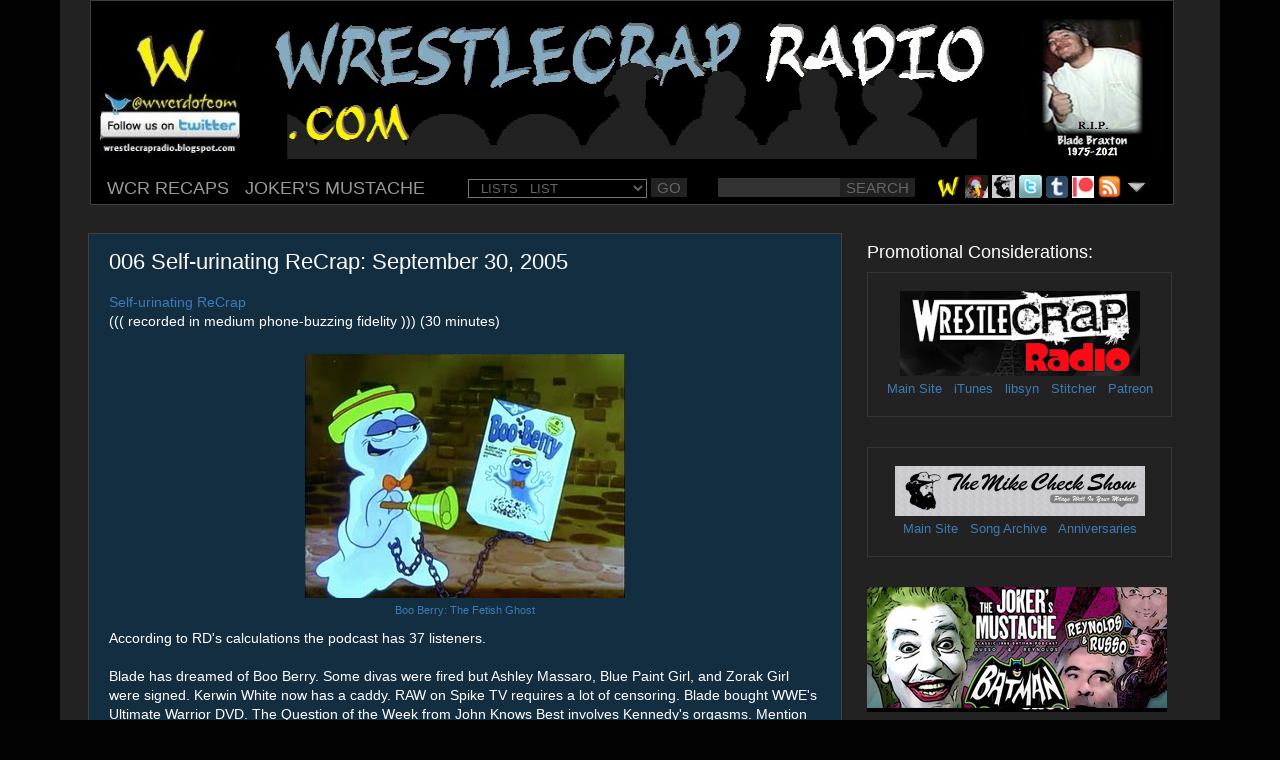

--- FILE ---
content_type: text/html; charset=UTF-8
request_url: http://www.wrestlecrapradio.com/2008/04/006-wreslecrap-radio-recap-september-30.html
body_size: 21343
content:
<!DOCTYPE html>
<html class='v2' dir='ltr' xmlns='http://www.w3.org/1999/xhtml' xmlns:b='http://www.google.com/2005/gml/b' xmlns:data='http://www.google.com/2005/gml/data' xmlns:expr='http://www.google.com/2005/gml/expr'>
<head>
<link href='https://www.blogger.com/static/v1/widgets/335934321-css_bundle_v2.css' rel='stylesheet' type='text/css'/>
<meta content='IE=EmulateIE7' http-equiv='X-UA-Compatible'/>
<meta content='width=1100' name='viewport'/>
<meta content='text/html; charset=UTF-8' http-equiv='Content-Type'/>
<meta content='blogger' name='generator'/>
<link href='http://www.wrestlecrapradio.com/favicon.ico' rel='icon' type='image/x-icon'/>
<link href='http://www.wrestlecrapradio.com/2008/04/006-wreslecrap-radio-recap-september-30.html' rel='canonical'/>
<link rel="alternate" type="application/atom+xml" title="WrestleCrap Radio.com - Atom" href="http://www.wrestlecrapradio.com/feeds/posts/default" />
<link rel="alternate" type="application/rss+xml" title="WrestleCrap Radio.com - RSS" href="http://www.wrestlecrapradio.com/feeds/posts/default?alt=rss" />
<link rel="service.post" type="application/atom+xml" title="WrestleCrap Radio.com - Atom" href="https://www.blogger.com/feeds/6049106958890134617/posts/default" />

<link rel="alternate" type="application/atom+xml" title="WrestleCrap Radio.com - Atom" href="http://www.wrestlecrapradio.com/feeds/3899903882077566438/comments/default" />
<!--Can't find substitution for tag [blog.ieCssRetrofitLinks]-->
<link href='https://blogger.googleusercontent.com/img/b/R29vZ2xl/AVvXsEhBFaXNGmWzVQ9Dnrvg_g1yxUHXeiUgSU4WurmF6Zj2qq46P5iK1GLfMTBDERwiQJ311JyX06CimhRebmPWdBs3ArJSAJNvsn0h48jORX-crYU-0s9k96jb99tqYeUffh6xFes5Fck8ne0/s1600/boo-berry-bell.jpg' rel='image_src'/>
<meta content='http://www.wrestlecrapradio.com/2008/04/006-wreslecrap-radio-recap-september-30.html' property='og:url'/>
<meta content='006 Self-urinating ReCrap: September 30, 2005' property='og:title'/>
<meta content=' Self-urinating ReCrap  ((( recorded in medium phone-buzzing fidelity ))) (30 minutes)     Boo Berry: The Fetish Ghost   According to RD&#39;s c...' property='og:description'/>
<meta content='https://blogger.googleusercontent.com/img/b/R29vZ2xl/AVvXsEhBFaXNGmWzVQ9Dnrvg_g1yxUHXeiUgSU4WurmF6Zj2qq46P5iK1GLfMTBDERwiQJ311JyX06CimhRebmPWdBs3ArJSAJNvsn0h48jORX-crYU-0s9k96jb99tqYeUffh6xFes5Fck8ne0/w1200-h630-p-k-no-nu/boo-berry-bell.jpg' property='og:image'/>
<title>WrestleCrap Radio.com: 006 Self-urinating ReCrap: September 30, 2005</title>
<style id='page-skin-1' type='text/css'><!--
/*-----------------------------------------------
Blogger Template Style
Name:     Picture Window
Designer: Josh Peterson
URL:      www.noaesthetic.com
----------------------------------------------- */
/* Variable definitions
====================
<Variable name="keycolor" description="Main Color" type="color" default="#1a222a"/>
<Variable name="body.background" description="Body Background" type="background"
color="#030303" default="#111111 url(http://themes.googleusercontent.com/image?id=1OACCYOE0-eoTRTfsBuX1NMN9nz599ufI1Jh0CggPFA_sK80AGkIr8pLtYRpNUKPmwtEa) repeat-x fixed top center"/>
<Group description="Page Text" selector="body">
<Variable name="body.font" description="Font" type="font"
default="normal normal 15px Arial, Tahoma, Helvetica, FreeSans, sans-serif"/>
<Variable name="body.text.color" description="Text Color" type="color" default="#000000"/>
</Group>
<Group description="Backgrounds" selector=".body-fauxcolumns-outer">
<Variable name="body.background.color" description="Outer Background" type="color" default="#296695"/>
<Variable name="header.background.color" description="Header Background" type="color" default="transparent"/>
<Variable name="post.background.color" description="Post Background" type="color" default="#ffffff"/>
</Group>
<Group description="Links" selector=".main-outer">
<Variable name="link.color" description="Link Color" type="color" default="#336699"/>
<Variable name="link.visited.color" description="Visited Color" type="color" default="#6699cc"/>
<Variable name="link.hover.color" description="Hover Color" type="color" default="#33aaff"/>
</Group>
<Group description="Blog Title" selector=".header h1">
<Variable name="header.font" description="Title Font" type="font"
default="normal normal 36px Arial, Tahoma, Helvetica, FreeSans, sans-serif"/>
<Variable name="header.text.color" description="Text Color" type="color" default="#ffffff" />
</Group>
<Group description="Tabs Text" selector=".tabs-inner .widget li a">
<Variable name="tabs.font" description="Font" type="font"
default="normal normal 15px Arial, Tahoma, Helvetica, FreeSans, sans-serif"/>
<Variable name="tabs.text.color" description="Text Color" type="color" default="#ffffff"/>
<Variable name="tabs.selected.text.color" description="Selected Color" type="color" default="#3d7bb4"/>
</Group>
<Group description="Tabs Background" selector=".tabs-outer .PageList">
<Variable name="tabs.background.color" description="Background Color" type="color" default="transparent"/>
<Variable name="tabs.selected.background.color" description="Selected Color" type="color" default="transparent"/>
<Variable name="tabs.separator.color" description="Separator Color" type="color" default="transparent"/>
</Group>
<Group description="Post Title" selector="h3.post-title, .comments h4">
<Variable name="post.title.font" description="Title Font" type="font"
default="normal normal 18px Arial, Tahoma, Helvetica, FreeSans, sans-serif"/>
</Group>
<Group description="Date Header" selector=".date-header">
<Variable name="date.header.color" description="Text Color" type="color" default="#ffffff"/>
</Group>
<Group description="Post" selector=".post">
<Variable name="post.footer.text.color" description="Footer Text Color" type="color" default="#999999"/>
<Variable name="post.border.color" description="Border Color" type="color" default="#dddddd"/>
</Group>
<Group description="Gadgets" selector="h2">
<Variable name="widget.title.font" description="Title Font" type="font"
default="bold normal 13px Arial, Tahoma, Helvetica, FreeSans, sans-serif"/>
<Variable name="widget.title.text.color" description="Title Color" type="color" default="#888888"/>
</Group>
<Group description="Footer" selector=".footer-outer">
<Variable name="footer.text.color" description="Text Color" type="color" default="#cccccc"/>
<Variable name="footer.widget.title.text.color" description="Gadget Title Color" type="color" default="#aaaaaa"/>
</Group>
<Group description="Footer Links" selector=".footer-outer">
<Variable name="footer.link.color" description="Link Color" type="color" default="#99ccee"/>
<Variable name="footer.link.visited.color" description="Visited Color" type="color" default="#77aaee"/>
<Variable name="footer.link.hover.color" description="Hover Color" type="color" default="#33aaff"/>
</Group>
<Variable name="content.margin" description="Content Margin Top" type="length" default="20px"/>
<Variable name="content.padding" description="Content Padding" type="length" default="0"/>
<Variable name="content.background" description="Content Background" type="background"
default="transparent none repeat scroll top left"/>
<Variable name="content.border.radius" description="Content Border Radius" type="length" default="0"/>
<Variable name="content.shadow.spread" description="Content Shadow Spread" type="length" default="0"/>
<Variable name="header.padding" description="Header Padding" type="length" default="0"/>
<Variable name="header.background.gradient" description="Header Gradient" type="url"
default="none"/>
<Variable name="header.border.radius" description="Header Border Radius" type="length" default="0"/>
<Variable name="main.border.radius.top" description="Main Border Radius" type="length" default="20px"/>
<Variable name="footer.border.radius.top" description="Footer Border Radius Top" type="length" default="0"/>
<Variable name="footer.border.radius.bottom" description="Footer Border Radius Bottom" type="length" default="20px"/>
<Variable name="region.shadow.spread" description="Main and Footer Shadow Spread" type="length" default="3px"/>
<Variable name="region.shadow.offset" description="Main and Footer Shadow Offset" type="length" default="1px"/>
<Variable name="tabs.background.gradient" description="Tab Background Gradient" type="url" default="none"/>
<Variable name="tab.selected.background.gradient" description="Selected Tab Background" type="url"
default="url(http://www.blogblog.com/1kt/transparent/white80.png)"/>
<Variable name="tab.background" description="Tab Background" type="background"
default="transparent url(http://www.blogblog.com/1kt/transparent/black50.png) repeat scroll top left"/>
<Variable name="tab.border.radius" description="Tab Border Radius" type="length" default="10px" />
<Variable name="tab.first.border.radius" description="First Tab Border Radius" type="length" default="10px" />
<Variable name="tabs.border.radius" description="Tabs Border Radius" type="length" default="0" />
<Variable name="tabs.spacing" description="Tab Spacing" type="length" default=".25em"/>
<Variable name="tabs.margin.bottom" description="Tab Margin Bottom" type="length" default="0"/>
<Variable name="tabs.margin.sides" description="Tab Margin Sides" type="length" default="20px"/>
<Variable name="main.background" description="Main Background" type="background"
default="transparent url(http://www.blogblog.com/1kt/transparent/white80.png) repeat scroll top left"/>
<Variable name="main.padding.sides" description="Main Padding Sides" type="length" default="20px"/>
<Variable name="footer.background" description="Footer Background" type="background"
default="transparent url(http://www.blogblog.com/1kt/transparent/black50.png) repeat scroll top left"/>
<Variable name="post.margin.sides" description="Post Margin Sides" type="length" default="-20px"/>
<Variable name="post.border.radius" description="Post Border Radius" type="length" default="5px"/>
<Variable name="widget.title.text.transform" description="Widget Title Text Transform" type="string" default="uppercase"/>
<Variable name="mobile.background.overlay" description="Mobile Background Overlay" type="string"
default="transparent none repeat scroll top left"/>
<Variable name="startSide" description="Side where text starts in blog language" type="automatic" default="left"/>
<Variable name="endSide" description="Side where text ends in blog language" type="automatic" default="right"/>
*/
/* Content
----------------------------------------------- */
#navbar-iframe
{
height:0px;
visibility:hidden;
display:none
}
#Attribution1  {display:none }
.content{
margin-top: -107px;
}
body {
font: normal normal 14px Arial, Tahoma, Helvetica, FreeSans, sans-serif;
color: #ffffff;
background: #030303 url(//themes.googleusercontent.com/image?id=0BwVBOzw_-hbMODkzNDVjYTEtYzNiYi00YjRkLThkZjAtOGM0MGI5NzRhZjM4) repeat scroll top center /* Credit: Ollustrator (http://www.istockphoto.com/googleimages.php?id=9505737&platform=blogger) */;
}
html body .region-inner {
min-width: 0;
max-width: 100%;
width: auto;
}
.content-outer {
font-size: 90%;
}
a:link {
text-decoration:none;
color: #3d7bb4;
}
a:visited {
text-decoration:none;
color: #6699cc;
}
a:hover {
text-decoration:underline;
color: #32aaff;
}
.content-outer {
background: #222222 url() repeat scroll top left;
-moz-border-radius: 0;
-webkit-border-radius: 0;
-goog-ms-border-radius: 0;
border-radius: 0;
-moz-box-shadow: 0 0 3px rgba(0, 0, 0, .15);
-webkit-box-shadow: 0 0 3px rgba(0, 0, 0, .15);
-goog-ms-box-shadow: 0 0 3px rgba(0, 0, 0, .15);
box-shadow: 0 0 3px rgba(0, 0, 0, .15);
margin: 0 auto;
}
.content-inner {
padding: 0px;
}
/* Header
----------------------------------------------- */
.header-outer {
background: transparent none repeat-x scroll top left;
_background-image: none;
color: #ffffff;
-moz-border-radius: 0;
-webkit-border-radius: 0;
-goog-ms-border-radius: 0;
border-radius: 0;
}
.Header img, .Header #header-inner {
-moz-border-radius: 0;
-webkit-border-radius: 0;
-goog-ms-border-radius: 0;
border-radius: 0;
}
.header-inner .Header .titlewrapper,
.header-inner .Header .descriptionwrapper {
padding-left: 0px;
padding-right: 0px;
}
.Header h1 {
height:0px;
visibility:hidden;
display:none;
font: normal normal 0px Georgia, Utopia, 'Palatino Linotype', Palatino, serif;
text-shadow: 1px 1px 3px rgba(0, 0, 0, 0.3);
}
.Header h1 a {
color: #ffffff;
}
.Header .description {
font-size: 130%;
}
/* Tabs
----------------------------------------------- */
.tabs-inner {
margin: .5em 15px 1em;
padding: 0;
}
.tabs-inner .section {
margin: 0;
}
.tabs-inner .widget ul {
padding: 0;
background: transparent none repeat scroll bottom;
-moz-border-radius: 0;
-webkit-border-radius: 0;
-goog-ms-border-radius: 0;
border-radius: 0;
}
.tabs-inner .widget li {
border: none;
}
.tabs-inner .widget li a {
display: inline-block;
padding: .5em 1em;
margin-right: 0;
color: #ffffff;
font: normal normal 15px Georgia, Utopia, 'Palatino Linotype', Palatino, serif;
-moz-border-radius: 0 0 0 0;
-webkit-border-top-left-radius: 0;
-webkit-border-top-right-radius: 0;
-goog-ms-border-radius: 0 0 0 0;
border-radius: 0 0 0 0;
background: transparent none no-repeat scroll top left;
border-right: 1px solid transparent;
}
.tabs-inner .widget li:first-child a {
padding-left: 1.25em;
-moz-border-radius-topleft: 0;
-moz-border-radius-bottomleft: 0;
-webkit-border-top-left-radius: 0;
-webkit-border-bottom-left-radius: 0;
-goog-ms-border-top-left-radius: 0;
-goog-ms-border-bottom-left-radius: 0;
border-top-left-radius: 0;
border-bottom-left-radius: 0;
}
.tabs-inner .widget li.selected a,
.tabs-inner .widget li a:hover {
position: relative;
z-index: 1;
background: transparent none repeat scroll bottom;
color: #ffffff;
-moz-box-shadow: 0 0 0 rgba(0, 0, 0, .15);
-webkit-box-shadow: 0 0 0 rgba(0, 0, 0, .15);
-goog-ms-box-shadow: 0 0 0 rgba(0, 0, 0, .15);
box-shadow: 0 0 0 rgba(0, 0, 0, .15);
}
/* Headings
----------------------------------------------- */
h2 {
font: normal normal 18px Arial, Tahoma, Helvetica, FreeSans, sans-serif;
text-transform: none;
color: #ffffff;
margin: .5em 0;
}
/* Main
----------------------------------------------- */
.main-outer {
background: transparent none repeat scroll top center;
-moz-border-radius: 0 0 0 0;
-webkit-border-top-left-radius: 0;
-webkit-border-top-right-radius: 0;
-webkit-border-bottom-left-radius: 0;
-webkit-border-bottom-right-radius: 0;
-goog-ms-border-radius: 0 0 0 0;
border-radius: 0 0 0 0;
-moz-box-shadow: 0 0 0 rgba(0, 0, 0, .15);
-webkit-box-shadow: 0 0 0 rgba(0, 0, 0, .15);
-goog-ms-box-shadow: 0 0 0 rgba(0, 0, 0, .15);
box-shadow: 0 0 0 rgba(0, 0, 0, .15);
}
.main-inner {
padding: 15px 33px 20px;
}
.main-inner .column-center-inner {
padding: 0 0;
}
.main-inner .column-left-inner {
padding-left: 0;
}
.main-inner .column-right-inner {
padding-right: 0;
}
/* Posts
----------------------------------------------- */
h3.post-title {
margin: 0;
font: normal normal 22px Arial, Tahoma, Helvetica, FreeSans, sans-serif;
}
.comments h4 {
margin: 1em 0 0;
font: normal normal 22px Arial, Tahoma, Helvetica, FreeSans, sans-serif;
}
.date-header span {
color: #cccccc;
}
.post-outer {
background-color: #132e41;
border: solid 1px #404040;
-moz-border-radius: 0;
-webkit-border-radius: 0;
border-radius: 0;
-goog-ms-border-radius: 0;
padding: 15px 20px;
margin: 0 -20px 0px;
}
.post-body {
line-height: 1.4;
font-size: 110%;
position: relative;
}
.post-header {
margin: 0 0 1.5em;
color: #999999;
line-height: 1.6;
}
.post-footer {
margin: .5em 0 0;
color: #999999;
line-height: 1.6;
}
#blog-pager {
font-size: 140%
}
#comments .comment-author {
padding-top: 1.5em;
border-top: dashed 1px #ccc;
border-top: dashed 1px rgba(128, 128, 128, .5);
background-position: 0 1.5em;
}
#comments .comment-author:first-child {
padding-top: 0;
border-top: none;
}
.avatar-image-container {
margin: .2em 0 0;
}
/* Widgets
----------------------------------------------- */
.widget ul, .widget #ArchiveList ul.flat {
padding: 0;
list-style: none;
}
.widget ul li, .widget #ArchiveList ul.flat li {
border-top: dashed 1px #ccc;
border-top: dashed 1px rgba(128, 128, 128, .5);
}
.widget ul li:first-child, .widget #ArchiveList ul.flat li:first-child {
border-top: none;
}
.widget .post-body ul {
list-style: disc;
}
.widget .post-body ul li {
border: none;
}
/* Footer
----------------------------------------------- */
.footer-outer {
color:#cccccc;
background: transparent none repeat scroll top center;
-moz-border-radius: 0 0 0 0;
-webkit-border-top-left-radius: 0;
-webkit-border-top-right-radius: 0;
-webkit-border-bottom-left-radius: 0;
-webkit-border-bottom-right-radius: 0;
-goog-ms-border-radius: 0 0 0 0;
border-radius: 0 0 0 0;
-moz-box-shadow: 0 0 0 rgba(0, 0, 0, .15);
-webkit-box-shadow: 0 0 0 rgba(0, 0, 0, .15);
-goog-ms-box-shadow: 0 0 0 rgba(0, 0, 0, .15);
box-shadow: 0 0 0 rgba(0, 0, 0, .15);
}
.footer-inner {
padding: 10px 33px 20px;
}
.footer-outer a {
color: #98ccee;
}
.footer-outer a:visited {
color: #77aaee;
}
.footer-outer a:hover {
color: #32aaff;
}
.footer-outer .widget h2 {
color: #aaaaaa;
}
/* Mobile
----------------------------------------------- */
html body.mobile {
height: auto;
}
html body.mobile {
min-height: 480px;
background-size: 100% auto;
}
.mobile .body-fauxcolumn-outer {
background: transparent none repeat scroll top left;
}
html .mobile .mobile-date-outer, html .mobile .blog-pager {
border-bottom: none;
background: transparent none repeat scroll top center;
margin-bottom: 10px;
}
.mobile .date-outer {
background: transparent none repeat scroll top center;
}
.mobile .header-outer, .mobile .main-outer,
.mobile .post-outer, .mobile .footer-outer {
-moz-border-radius: 0;
-webkit-border-radius: 0;
-goog-ms-border-radius: 0;
border-radius: 0;
}
.mobile .content-outer,
.mobile .main-outer,
.mobile .post-outer {
background: inherit;
border: none;
}
.mobile .content-outer {
font-size: 100%;
}
.mobile-link-button {
background-color: #3d7bb4;
}
.mobile-link-button a:link, .mobile-link-button a:visited {
color: #132e41;
}
.mobile-index-contents {
color: #ffffff;
}
.mobile .tabs-inner .PageList .widget-content {
background: transparent none repeat scroll bottom;
color: #ffffff;
}
.mobile .tabs-inner .PageList .widget-content .pagelist-arrow {
border-left: 1px solid transparent;
}
.goog-inline-block.dummy-container div, .goog-inline-block.dummy-container div iframe ssyby, .goog-inline-block.dummy-container div iframe{
width: 32px !important;
}
--></style>
<style id='template-skin-1' type='text/css'><!--
body {
min-width: 1160px;
}
.content-outer, .content-fauxcolumn-outer, .region-inner {
min-width: 1160px;
max-width: 1160px;
_width: 1160px;
}
.main-inner .columns {
padding-left: 0px;
padding-right: 350px;
}
.main-inner .fauxcolumn-center-outer {
left: 0px;
right: 350px;
/* IE6 does not respect left and right together */
_width: expression(this.parentNode.offsetWidth -
parseInt("0px") -
parseInt("350px") + 'px');
}
.main-inner .fauxcolumn-left-outer {
width: 0px;
}
.main-inner .fauxcolumn-right-outer {
width: 350px;
}
.main-inner .column-left-outer {
width: 0px;
right: 100%;
margin-left: -0px;
}
.main-inner .column-right-outer {
width: 350px;
margin-right: -350px;
}
#layout {
min-width: 0;
}
#layout .content-outer {
min-width: 0;
width: 800px;
}
#layout .region-inner {
min-width: 0;
width: auto;
}
--></style>
<link href='https://www.blogger.com/dyn-css/authorization.css?targetBlogID=6049106958890134617&amp;zx=6145deb1-9add-4862-8c6f-e75d83894733' media='none' onload='if(media!=&#39;all&#39;)media=&#39;all&#39;' rel='stylesheet'/><noscript><link href='https://www.blogger.com/dyn-css/authorization.css?targetBlogID=6049106958890134617&amp;zx=6145deb1-9add-4862-8c6f-e75d83894733' rel='stylesheet'/></noscript>
<meta name='google-adsense-platform-account' content='ca-host-pub-1556223355139109'/>
<meta name='google-adsense-platform-domain' content='blogspot.com'/>

<!-- data-ad-client=ca-pub-6922627736079131 -->

</head>
<div id='fb-root'></div>
<script>(function(d, s, id) {
  var js, fjs = d.getElementsByTagName(s)[0];
  if (d.getElementById(id)) {return;}
  js = d.createElement(s); js.id = id;
  js.src = "//connect.facebook.net/en_US/all.js#xfbml=1";
  fjs.parentNode.insertBefore(js, fjs);
}(document, 'script', 'facebook-jssdk'));</script>
<body class='loading'>
<div class='navbar section' id='navbar'><div class='widget Navbar' data-version='1' id='Navbar1'><script type="text/javascript">
    function setAttributeOnload(object, attribute, val) {
      if(window.addEventListener) {
        window.addEventListener('load',
          function(){ object[attribute] = val; }, false);
      } else {
        window.attachEvent('onload', function(){ object[attribute] = val; });
      }
    }
  </script>
<div id="navbar-iframe-container"></div>
<script type="text/javascript" src="https://apis.google.com/js/platform.js"></script>
<script type="text/javascript">
      gapi.load("gapi.iframes:gapi.iframes.style.bubble", function() {
        if (gapi.iframes && gapi.iframes.getContext) {
          gapi.iframes.getContext().openChild({
              url: 'https://www.blogger.com/navbar/6049106958890134617?po\x3d3899903882077566438\x26origin\x3dhttp://www.wrestlecrapradio.com',
              where: document.getElementById("navbar-iframe-container"),
              id: "navbar-iframe"
          });
        }
      });
    </script><script type="text/javascript">
(function() {
var script = document.createElement('script');
script.type = 'text/javascript';
script.src = '//pagead2.googlesyndication.com/pagead/js/google_top_exp.js';
var head = document.getElementsByTagName('head')[0];
if (head) {
head.appendChild(script);
}})();
</script>
</div></div>
<div class='body-fauxcolumns'>
<div class='fauxcolumn-outer body-fauxcolumn-outer'>
<div class='cap-top'>
<div class='cap-left'></div>
<div class='cap-right'></div>
</div>
<div class='fauxborder-left'>
<div class='fauxborder-right'></div>
<div class='fauxcolumn-inner'>
</div>
</div>
<div class='cap-bottom'>
<div class='cap-left'></div>
<div class='cap-right'></div>
</div>
</div>
</div>
<div class='content'>
<div class='content-fauxcolumns'>
<div class='fauxcolumn-outer content-fauxcolumn-outer'>
<div class='cap-top'>
<div class='cap-left'></div>
<div class='cap-right'></div>
</div>
<div class='fauxborder-left'>
<div class='fauxborder-right'></div>
<div class='fauxcolumn-inner'>
</div>
</div>
<div class='cap-bottom'>
<div class='cap-left'></div>
<div class='cap-right'></div>
</div>
</div>
</div>
<div class='content-outer'>
<div class='content-cap-top cap-top'>
<div class='cap-left'></div>
<div class='cap-right'></div>
</div>
<div class='fauxborder-left content-fauxborder-left'>
<div class='fauxborder-right content-fauxborder-right'></div>
<div class='content-inner'>
<header>
<div class='header-outer'>
<div class='header-cap-top cap-top'>
<div class='cap-left'></div>
<div class='cap-right'></div>
</div>
<div class='fauxborder-left header-fauxborder-left'>
<div class='fauxborder-right header-fauxborder-right'></div>
<div class='region-inner header-inner'>
<div class='header section' id='header'><div class='widget Header' data-version='1' id='Header1'>
<div id='header-inner'>
<div class='titlewrapper'>
<h1 class='title'>
<a href='http://www.wrestlecrapradio.com/'>
WrestleCrap Radio.com
</a>
</h1>
</div>
<div class='descriptionwrapper'>
<p class='description'><span>
</span></p>
</div>
</div>
</div><div class='widget HTML' data-version='1' id='HTML5'>
<div class='widget-content'>
<table width="98%" bgcolor="#000000" style="border: 1px solid #404040; cellpadding="0" cellspacing="0"><tbody>

<tr><td>
<table width="1080px" height="155px" border="0" cellpadding="8" cellspacing="0" style="background:#000000;"><tr valign="bottom"> 

<td align="left"> <a href="http://www.twitter.com/wwcrdotcom/" imageanchor="1"><img border="0" ilo-full-src="https://blogger.googleusercontent.com/img/b/R29vZ2xl/AVvXsEjQWGlO5J0DOzTa2tUmfUt7g4lrAiy1BJyKSIxFH_0coz1-NtzKYCRKzGUyEBEU3EoyyJApeF5KyrcmD-x16aKg-UNC_LLG-JSCjNiiMM0UMoKgyqoWTx4obqFGEbKl_JrwIn1lRBnme0dn/s1600/wwcrtweetcom-9.jpg" src="https://blogger.googleusercontent.com/img/b/R29vZ2xl/AVvXsEjQWGlO5J0DOzTa2tUmfUt7g4lrAiy1BJyKSIxFH_0coz1-NtzKYCRKzGUyEBEU3EoyyJApeF5KyrcmD-x16aKg-UNC_LLG-JSCjNiiMM0UMoKgyqoWTx4obqFGEbKl_JrwIn1lRBnme0dn/s1600/wwcrtweetcom-9.jpg" style="height: 140px; width: 140px;" /></a></td> <td align="center"> <a href="http://www.wrestlecrapradio.blogspot.com/" imageanchor="1"><img border="0" ilo-full-src="https://blogger.googleusercontent.com/img/b/R29vZ2xl/AVvXsEgoymtLzQA_RRjoqYXQIOWXMhSboE1xrMf9F1u8EFE9AaTsyl5_fCjtm0aQW7WZgd-o6-qkwXVMq3fOvRxQOGndi6lZRO9eD2sD7kOW6guFf0rvyeO3P-6QX9qDrdYoTPR2w4Rg5zyQk24F/s1600/theater-199-mushu-font-bw8com.jpg" src="https://blogger.googleusercontent.com/img/b/R29vZ2xl/AVvXsEgoymtLzQA_RRjoqYXQIOWXMhSboE1xrMf9F1u8EFE9AaTsyl5_fCjtm0aQW7WZgd-o6-qkwXVMq3fOvRxQOGndi6lZRO9eD2sD7kOW6guFf0rvyeO3P-6QX9qDrdYoTPR2w4Rg5zyQk24F/s1600/theater-199-mushu-font-bw8com.jpg" style="height: 149px; width: 740px;" /></a> </td><td align="left"><a href="http://www.wrestlecrapradio.com/search/label/Blade%20Braxton%20Tributes/" imageanchor="1"><img border="0" ilo-full-src="https://blogger.googleusercontent.com/img/b/R29vZ2xl/AVvXsEiAVk5tVBd9zMifZYWOZeLyD-NYoEfPpehJjq2iZevv4CweRd2UaWTg364LO_IkHuue_sdlG7cQ5tGTCZUckkn4Ee3RWEXpO1meA5SEn0YbHLgFbxWfdxzV1N0o89jCUz2zH0oSIsHATJOT/s320/blade-rip.jpg" src="https://blogger.googleusercontent.com/img/b/R29vZ2xl/AVvXsEiAVk5tVBd9zMifZYWOZeLyD-NYoEfPpehJjq2iZevv4CweRd2UaWTg364LO_IkHuue_sdlG7cQ5tGTCZUckkn4Ee3RWEXpO1meA5SEn0YbHLgFbxWfdxzV1N0o89jCUz2zH0oSIsHATJOT/s320/blade-rip.jpg" style="height: 140px; width: 140px;" /></a> </td></tr></table>



<tr><td>
<table width="100%" bgcolor="#000000" border="0" cellpadding="0" cellspacing="0" height="24px"><tr><td width="15px"></td> <td><a href="http://www.wrestlecrapradio.blogspot.com/2004/11/recaps.html#top" style="color:#999999; font-size:18px;">WCR RECAPS</a> &nbsp; &nbsp;<a href="http://www.wrestlecrapradio.com/2004/11/jokers-mustache.html#top" style="color:#999999; font-size:18px;">JOKER'S MUSTACHE</a> </td><td width="10px"></td>
<td align="left"><script>
function goToNewPage(dropdownlist) { var url = dropdownlist.options[dropdownlist.selectedIndex].value; if (url != "") { window.open(url, "_self"); } }
</script><form name="dropdown">
 <select name="list" accesskey="E" id="dropdown"  style="background:#000000; color:#666666;" "border: 1px; font-size:15px;">
 <option selected value="#bottom" /> &nbsp; LISTS &nbsp; LIST
 <option value="http://www.wrestlecrapradio.blogspot.com/2004/11/episode-archive.html" style="background:0e0e0e; color:#999999; border:0px;" />EPISODE DOWNLOADS
<option value="http://www.wrestlecrapradio.blogspot.com/p/wcrvideos.html" style="background:0e0e0e; color:#999999; border:0px;" />WCR VIDEO
<option value="http://www.wrestlecrapradio.blogspot.com/2004/11/wcr-minisodes.html" style="background:0e0e0e; color:#999999; border:0px;" />MINISODES
 <option value="http://www.wrestlecrapradio.blogspot.com/2004/11/dictionary.html#top" style="background:#000000; color:#999999;" />GLOSSARY A-K
 <option value="http://www.wrestlecrapradio.blogspot.com/2011/10/wrestlecrap-radio-glossary-part-2.html#top" style="background:#000000; color:#999999;" />GLOSSARY L-Z
 <option value="http://www.wrestlecrapradio.blogspot.com/1990/11/cast.html#top" style="background:#000000; color:#999999;" />THE CHARACTERS
 <option value="http://www.wrestlecrapradio.blogspot.com/2009/03/pbs-tna-correspondents.html#top" style="background:#000000; color:#999999; border:0px;" />TNA CORRESPONDENTS
 <option value="http://www.wrestlecrapradio.blogspot.com/2009/08/sound-effects.html#top" style="background:#000000; color:#999999; border:0px;" />AUDIO
 <option 
value="http://www.wrestlecrapradio.blogspot.com/2008/10/wcr-note.html" style="background:#000000; color:#999999; border:0px;" />VIDEO
 <option value="http://www.wrestlecrapradio.blogspot.com/2004/02/wrestlecrap-cartoons.html#top" style="background:#000000; color:#999999; border:0px;" />CARTOONS
 <option value="http://www.wrestlecrapradio.blogspot.com/2004/11/haiku-2.html#top" style="background:#000000; color:#999999; border:0px;" />HAIKUS
 <option value="http://www.wrestlecrapradio.blogspot.com/1990/11/bound-notes-from-office.html#top" style="background:#000000; color:#999999; border:0px;" />RANDOM THOUGHTS
 <option 
value="http://www.wrestlecrapradio.com/p/rdbladeshow.html#top" style="background:#000000; color:#999999; border:0px;" />RD AND BLADE SHOW
 <option 
value="http://wrestlecrapradio.com/2009/04/listen-to-wcr-001.html#top" style="background:#000000; color:#999999; border:0px;" />LISTEN!
 <option 
value="#bottom" style="background:#000000; color:#999999; border:0px;" />MORE LISTS
 <option value="http://www.wrestlecrapradio.blogspot.com/p/archives.html" style="background:#000000; color:#999999; border:0px;" />ALL POSTS
 <select id="dropdown" >
<input onclick="goToNewPage(document.getElementById('dropdown'))" type="button" value="GO" style="background:#222222; color:#666666; border:0px; font-size:15px;" />
</select></select></form></td>
<td> &nbsp; <span align="right" bg class="bo" style="color:#b4daff;"><form id="searchthis" action="http://www.wrestlecrapradio.blogspot.com/search" style="display:inline;" method="get"><input id="b-query" maxlength="200" name="q" size="12" type="text" style="background:#333333; color:#ffffff; border:0px; font-size:15px;" /><input id="b-searchbtn" value="SEARCH" type="submit" style="background:#222222; color:#666666; border:0px; font-size:15px;" />
</form></span></td>
<td align="left"><a href="http://www.wrestlecrap.com/"><img src="https://blogger.googleusercontent.com/img/b/R29vZ2xl/AVvXsEiF7amlQWh6pQJnqETNNrqv6b5KMfiQiu3vqIX1O6gkaxUZt-Yv0ybsd3EPgT3QdM7m9cDAtOQNq1ODOh6f3YvO0z9Gx6Y7FGH8SI_qQw0NM3O7dHC2g3nfSEl6UNxb0DTRQSRTz9FjaQtL/s1600/wwcr-icon.png" height="23px" width="25px" /></a> <a href="http://newwrestlecrap.proboards.com/index.cgi"><img src="https://blogger.googleusercontent.com/img/b/R29vZ2xl/AVvXsEjUrvAXOzZP6lOMa_6YSqW7fO7yML_Vw5GQtJxkAWzvapLFS3dO_eq-rHT5cLalaAVyuAR3yawFjVjG14AaBN7aONhcPPHdP0y1qk3sPQx-7f5-omzeDw-kymEAfrC1hIDqmq8U_45f9yk/s400/icon-message-board.png" width="23" height="23" /></a> <a href="https://mikecheckshow.wordpress.com"><img src="https://blogger.googleusercontent.com/img/b/R29vZ2xl/AVvXsEh6BiENUBkDQBfIfP1WFeq8MAcqSMxRiWjm9idrEEiJ9LKPEBqpt-BfexQG72Bp4lJ93tbSk5RlSgmbB-oLWuCxuucjr5317oDHU6IhSE_h6gZdjtfIZ7f2lRNBRshdqURMv1qREr5Q8ByA/s0/mikecheck-ico.jpg" height="23" width="23" /></a> <a href="http://www.twitter.com/wwcrdotcom/"><img src="https://blogger.googleusercontent.com/img/b/R29vZ2xl/AVvXsEjyVeLmBe9j9WMD6yYvJ9qo7tXbpN21H4BdTiGJYLdoSS1inKqgKcJI7mmfUHEqmtXkqr80NOwhapS8XlduGD8XB6r_VKVB1m6HqESYfTKbEmDm5ro1BKB1HYvwtFXy9CpJfN3qWaRdhqs6/s1600/twitter_29ico.jpg" height="23" width="23" /></a> <a href="http://wrestlecrap.tumblr.com/"><img src="https://blogger.googleusercontent.com/img/b/R29vZ2xl/AVvXsEh13u_yLGE7d3IMnG_HeNPB-wgOGlJzaNbTrSuaSu03A75_KhKC25M4bSM89Km3wJIlLzoa6Ku4BjNg4aMRRixHPwdC7fdSq07zKSzqL_DrS4GT4NPfpX3-9P1kPL-M4gVhybMesrpsXRrX/s1600/tumblr-ico.jpg" height="22" width="22" /></a> <a href="https://www.patreon.com/wrestlecrap/"><img src="https://blogger.googleusercontent.com/img/b/R29vZ2xl/AVvXsEgEe9uys1C_xxJnB_xTcG2-07zTqGsrm2E_p88Ysjha6RrZuTmxwugft1gSL61U5c3uv_DZ_TepuJ8YkD8TqNG58970pW9v8mlozf-vtfE1hzuZkBtHCnVcQm_SRSPpnSlgePhUA-ENnWl7/s0/Patreon-Logo-Icon-23.jpg" height="22px" width="22px" /></a> <a href="http://wrestlecrapradio.blogspot.com/feeds/posts/default?alt=rss"><img src="https://blogger.googleusercontent.com/img/b/R29vZ2xl/AVvXsEjhnC9rrF0rQh9DESQbjJmuidRAotS-OqC0j0cKw_3jC_i87myRFyPJK0ldwsbETyDKiA47cs4mlcYc3MdO0m9PqdwBrTEdW4FFOpdTTcAuJBAFeCAU40Y3AV3IdFVD2s4Kj407kLPKTfs0/s1600/RSS-icon.png" height="23" width="23" /></a> <a href="#bottom" style="color:#eeeeee;"><img src="https://blogger.googleusercontent.com/img/b/R29vZ2xl/AVvXsEhD_494rWuHNxctfm_wzldbQwwsHRUo-Jex643vXentVPOj85DcQUz__62LwroXj7YAV2lLtsrLwFR32GrJARIDE7idI1vXwlW2Od7-FgKniej6keSGkkvDCmkRfL9g9WfimZQ7S-hhR-8r/s1600/bottom.png" height="24px" width="24px" alt="go to bottom... or press END" /></a></td>
</tr></table></td></tr></td></tr></tbody></table>
</div>
<div class='clear'></div>
</div></div>
</div>
</div>
<div class='header-cap-bottom cap-bottom'>
<div class='cap-left'></div>
<div class='cap-right'></div>
</div>
</div>
</header>
<div class='tabs-outer'>
<div class='tabs-cap-top cap-top'>
<div class='cap-left'></div>
<div class='cap-right'></div>
</div>
<div class='fauxborder-left tabs-fauxborder-left'>
<div class='fauxborder-right tabs-fauxborder-right'></div>
<div class='region-inner tabs-inner'>
<div class='tabs no-items section' id='crosscol'></div>
<div class='tabs no-items section' id='crosscol-overflow'></div>
</div>
</div>
<div class='tabs-cap-bottom cap-bottom'>
<div class='cap-left'></div>
<div class='cap-right'></div>
</div>
</div>
<div class='main-outer'>
<div class='main-cap-top cap-top'>
<div class='cap-left'></div>
<div class='cap-right'></div>
</div>
<div class='fauxborder-left main-fauxborder-left'>
<div class='fauxborder-right main-fauxborder-right'></div>
<div class='region-inner main-inner'>
<div class='columns fauxcolumns'>
<div class='fauxcolumn-outer fauxcolumn-center-outer'>
<div class='cap-top'>
<div class='cap-left'></div>
<div class='cap-right'></div>
</div>
<div class='fauxborder-left'>
<div class='fauxborder-right'></div>
<div class='fauxcolumn-inner'>
</div>
</div>
<div class='cap-bottom'>
<div class='cap-left'></div>
<div class='cap-right'></div>
</div>
</div>
<div class='fauxcolumn-outer fauxcolumn-left-outer'>
<div class='cap-top'>
<div class='cap-left'></div>
<div class='cap-right'></div>
</div>
<div class='fauxborder-left'>
<div class='fauxborder-right'></div>
<div class='fauxcolumn-inner'>
</div>
</div>
<div class='cap-bottom'>
<div class='cap-left'></div>
<div class='cap-right'></div>
</div>
</div>
<div class='fauxcolumn-outer fauxcolumn-right-outer'>
<div class='cap-top'>
<div class='cap-left'></div>
<div class='cap-right'></div>
</div>
<div class='fauxborder-left'>
<div class='fauxborder-right'></div>
<div class='fauxcolumn-inner'>
</div>
</div>
<div class='cap-bottom'>
<div class='cap-left'></div>
<div class='cap-right'></div>
</div>
</div>
<!-- corrects IE6 width calculation -->
<div class='columns-inner'>
<div class='column-center-outer'>
<div class='column-center-inner'>
<div class='main section' id='main'><div class='widget Blog' data-version='1' id='Blog1'>
<div class='blog-posts hfeed'>

          <div class="date-outer">
        

          <div class="date-posts">
        
<div class='post-outer'>
<div class='post hentry'>
<a name='3899903882077566438'></a>
<h3 class='post-title entry-title'>
006 Self-urinating ReCrap: September 30, 2005
</h3>
<div class='post-header'>
<div class='post-header-line-1'></div>
</div>
<div class='post-body entry-content' id='post-body-3899903882077566438'>
<div dir="ltr" style="text-align: left;" trbidi="on">
<a href="http://hotfile.com/dl/110276211/7cac368/wcradio093005.mp3.html">Self-urinating ReCrap</a><br />
((( recorded in medium phone-buzzing fidelity ))) (30 minutes)<br />
<br />
<table align="center" cellpadding="0" cellspacing="0" class="tr-caption-container" style="margin-left: auto; margin-right: auto; text-align: center;"><tbody>
<tr><td style="text-align: center;"><a href="https://blogger.googleusercontent.com/img/b/R29vZ2xl/AVvXsEhBFaXNGmWzVQ9Dnrvg_g1yxUHXeiUgSU4WurmF6Zj2qq46P5iK1GLfMTBDERwiQJ311JyX06CimhRebmPWdBs3ArJSAJNvsn0h48jORX-crYU-0s9k96jb99tqYeUffh6xFes5Fck8ne0/s1600/boo-berry-bell.jpg" style="margin-left: auto; margin-right: auto;"><img border="0" src="https://blogger.googleusercontent.com/img/b/R29vZ2xl/AVvXsEhBFaXNGmWzVQ9Dnrvg_g1yxUHXeiUgSU4WurmF6Zj2qq46P5iK1GLfMTBDERwiQJ311JyX06CimhRebmPWdBs3ArJSAJNvsn0h48jORX-crYU-0s9k96jb99tqYeUffh6xFes5Fck8ne0/s1600/boo-berry-bell.jpg" /></a></td></tr>
<tr><td class="tr-caption" style="text-align: center;"><a href="http://www.thehipstermom.com/?p=3540">Boo Berry: The Fetish Ghost</a></td></tr>
</tbody></table>
According to RD's calculations the podcast has 37 listeners.<br />
<br />
Blade has dreamed of Boo Berry.  Some divas were fired but Ashley Massaro, Blue Paint Girl, and Zorak Girl were signed.  Kerwin White now has a caddy.  RAW on Spike TV requires a lot of censoring. Blade bought WWE's Ultimate Warrior DVD.  The Question of the Week from John Knows Best involves Kennedy's orgasms. Mention of a winter solstice is made.<br />
<br />
At Blade's Mercy with the Weekly Haiku:<br />
USA Network<br />
[Line censored by Spike TV.]<br />
Jeff Jarrett's cornhole.</div><div dir="ltr" style="text-align: left;" trbidi="on">&nbsp;</div><div dir="ltr" style="text-align: left;" trbidi="on">&nbsp;</div><div dir="ltr" style="text-align: left;" trbidi="on">&nbsp;</div><div dir="ltr" style="text-align: left;" trbidi="on"><div dir="ltr" style="text-align: left;"><div dir="ltr" style="text-align: left;"><p><b>Facts &amp; Figures</b> (as compiled by Erik Majorwitz)<br /></p><p><b>&nbsp;</b></p><ul style="text-align: left;"><li><b>The Mark Madden to my Tony Schiavone, Mr. Blade Braxton</b></li><li><b>URLs not taken: </b>0.</li><li><b>SPEAKING OFs: </b>4. Defecating in a multicolored rainbow, divas, other uh makeshift tag teams, books </li><li><b>Dave Meltzer, not talking about: </b>0.</li><li><b>Outdated references: </b>3. R2D2, Yukon Cornelius, Island of Misfit Toys</li><li><span><b>I didn&#8217;t even know he was sick:&nbsp; </b>0.</span></li></ul><br /><ul style="text-align: left;"><li><b>Ashley Massaro references:&nbsp;</b> 5</li><li><b>Tammy Sytch references:</b> 3</li><li><b>Christy Hemme references: </b>2 <br /></li></ul><br /></div><ul style="text-align: left;"><li><b>Question of the Week from: </b>John Knows Best </li><ul><li><b>When Ken Kennedy has sex, do girls leave him when he screams "KENNEDY"? </b>I don't know but I will find out.<br /></li></ul></ul>&nbsp;<ul style="text-align: left;"><li><b>Blade Braxton&#8217;s Weekly Wrestling Haiku:</b><br />USA Network<br />
[Line censored by Spike TV.]<br />
Jeff Jarrett's cornhole.</li></ul></div>&nbsp;</div>
<div style='clear: both;'></div>
</div>
<div class='post-footer'>
<div class='post-footer-line post-footer-line-1'><div class='post-share-buttons goog-inline-block'>
<a class='goog-inline-block share-button sb-email' href='https://www.blogger.com/share-post.g?blogID=6049106958890134617&postID=3899903882077566438&target=email' target='_blank' title='Email This'><span class='share-button-link-text'>Email This</span></a><a class='goog-inline-block share-button sb-blog' href='https://www.blogger.com/share-post.g?blogID=6049106958890134617&postID=3899903882077566438&target=blog' onclick='window.open(this.href, "_blank", "height=270,width=475"); return false;' target='_blank' title='BlogThis!'><span class='share-button-link-text'>BlogThis!</span></a><a class='goog-inline-block share-button sb-twitter' href='https://www.blogger.com/share-post.g?blogID=6049106958890134617&postID=3899903882077566438&target=twitter' target='_blank' title='Share to X'><span class='share-button-link-text'>Share to X</span></a><a class='goog-inline-block share-button sb-facebook' href='https://www.blogger.com/share-post.g?blogID=6049106958890134617&postID=3899903882077566438&target=facebook' onclick='window.open(this.href, "_blank", "height=430,width=640"); return false;' target='_blank' title='Share to Facebook'><span class='share-button-link-text'>Share to Facebook</span></a><a class='goog-inline-block share-button sb-pinterest' href='https://www.blogger.com/share-post.g?blogID=6049106958890134617&postID=3899903882077566438&target=pinterest' target='_blank' title='Share to Pinterest'><span class='share-button-link-text'>Share to Pinterest</span></a>
</div>
<span class='post-comment-link'>
</span>
<span class='post-labels'>
tags
<a href='http://www.wrestlecrapradio.com/search/label/Ash' rel='tag'>Ash</a>,
<a href='http://www.wrestlecrapradio.com/search/label/Cereal%20Conversations' rel='tag'>Cereal Conversations</a>,
<a href='http://www.wrestlecrapradio.com/search/label/Dream%20Analysis' rel='tag'>Dream Analysis</a>,
<a href='http://www.wrestlecrapradio.com/search/label/The%20Diva%20Search%20sucks' rel='tag'>The Diva Search sucks</a>,
<a href='http://www.wrestlecrapradio.com/search/label/Warrior%20Wisdom' rel='tag'>Warrior Wisdom</a>,
<a href='http://www.wrestlecrapradio.com/search/label/Wrestlecrap_Radio_S01' rel='tag'>Wrestlecrap_Radio_S01</a>
</span>
<span class='post-icons'>
<span class='item-control blog-admin pid-10802096'>
<a href='https://www.blogger.com/post-edit.g?blogID=6049106958890134617&postID=3899903882077566438&from=pencil' title='Edit Post'>
<img alt='' class='icon-action' height='18' src='https://resources.blogblog.com/img/icon18_edit_allbkg.gif' width='18'/>
</a>
</span>
</span>
</div>
<div class='post-footer-line post-footer-line-2'></div>
<div class='post-footer-line post-footer-line-3'></div>
</div>
</div>
<div class='comments' id='comments'>
<a name='comments'></a>
<h4>No comments:</h4>
<div id='Blog1_comments-block-wrapper'>
<dl class='avatar-comment-indent' id='comments-block'>
</dl>
</div>
<p class='comment-footer'>
<a href='https://www.blogger.com/comment/fullpage/post/6049106958890134617/3899903882077566438' onclick='javascript:window.open(this.href, "bloggerPopup", "toolbar=0,location=0,statusbar=1,menubar=0,scrollbars=yes,width=640,height=500"); return false;'>Post a Comment</a>
</p>
</div>
</div>
<div class='inline-ad'>
<script type="text/javascript"><!--
google_ad_client="pub-6922627736079131";
google_ad_host="pub-1556223355139109";
google_ad_width=300;
google_ad_height=250;
google_ad_format="300x250_as";
google_ad_type="text_image";
google_ad_host_channel="0001+S0009+L0007";
google_color_border="072639";
google_color_bg="072639";
google_color_link="3486B4";
google_color_url="666666";
google_color_text="D4E2E5";
//--></script>
<script type="text/javascript"
  src="http://pagead2.googlesyndication.com/pagead/show_ads.js">
</script>
</div>

        </div></div>
      
</div>
<div class='blog-pager' id='blog-pager'>
<span id='blog-pager-newer-link'>
<a class='blog-pager-newer-link' href='http://www.wrestlecrapradio.com/2005/09/minisode-006-wwe-hatchet-jobs-ultimate.html' id='Blog1_blog-pager-newer-link' title='Newer Post'>Newer Post</a>
</span>
<span id='blog-pager-older-link'>
<a class='blog-pager-older-link' href='http://www.wrestlecrapradio.com/2005/09/minisode-005-some-days-are-smokey-and.html' id='Blog1_blog-pager-older-link' title='Older Post'>Older Post</a>
</span>
<a class='home-link' href='http://www.wrestlecrapradio.com/'>Home</a>
</div>
<div class='clear'></div>
<div class='post-feeds'>
</div>
</div></div>
</div>
</div>
<div class='column-left-outer'>
<div class='column-left-inner'>
<aside>
</aside>
</div>
</div>
<div class='column-right-outer'>
<div class='column-right-inner'>
<aside>
<div class='sidebar section' id='sidebar-right-1'><div class='widget HTML' data-version='1' id='HTML8'>
<h2 class='title'>Promotional Considerations:</h2>
<div class='widget-content'>
<div style="border: 1px solid #333638; padding: 1px;">
<br />
<div class="separator" style="clear: both; text-align: center;">
<a href="http://www.wrestlecrap.com" imageanchor="1" style="clear: right; margin-bottom: 1em; margin-left: auto; margin-right: auto;"><img border="0" height="85" src="https://blogger.googleusercontent.com/img/b/R29vZ2xl/AVvXsEjbFDH5WxQMfDwq-_IBgyy73Yy-ESMS8CdCk3cqcwDNnyRrQwmdMvCh_VkAapxTHvmM-MNkCu0N4Leno8Up37m7Jwg5RMtnmDkUInz0K_JKjTMdmkoQIYuzkJqq7FpfJjWUNguuljapPsby/s320/wcr2015slide.jpg" width="240" /></a>

<div class="separator" style="clear: both; text-align: center;">
<a href="http://www.wrestlecrap.com/category/rdandblade/">Main Site</a> &nbsp;   <a href="http://itunes.apple.com/us/podcast/wrestlecrap-radio/id152397576">iTunes</a> &nbsp;   <a href="http://wrestlecrap.libsyn.com/">libsyn</a>
 &nbsp; <a href="http://www.stitcher.com/podcast/wrestlecrapcom/wrestlecrap-radio?refid=stpr">Stitcher</a>
 &nbsp; <a href="http://www.patreon.com/user?u=6539015">Patreon</a>
<br /><br /></div></div></div>
</div>
<div class='clear'></div>
</div><div class='widget HTML' data-version='1' id='HTML1'>
<div class='widget-content'>
<div style="border: 1px solid #333638; padding: 1px;">
<br />
<div class="separator" style="clear: both; text-align: center;">
<a href="http://www.mikecheckshow.wordpress.com/"><img border="0" height="50" ilo-full-src="https://blogger.googleusercontent.com/img/b/R29vZ2xl/AVvXsEjJ-KD_z9cCTdetMYTirvJNEBR4GAHhrtesVZxx1pYJpb-AhyDgaybozfoRIJiK1W8BT8ZKKgpvDuQH2OR5yw3YovtFRlZ9qVamzrqgg64EK4BZWwOHII6Uj5qyKFdmXhjwHzZCyYRCZra5/s1600/cropped-mikecheckbanner-white72.jpg" src="https://blogger.googleusercontent.com/img/b/R29vZ2xl/AVvXsEjJ-KD_z9cCTdetMYTirvJNEBR4GAHhrtesVZxx1pYJpb-AhyDgaybozfoRIJiK1W8BT8ZKKgpvDuQH2OR5yw3YovtFRlZ9qVamzrqgg64EK4BZWwOHII6Uj5qyKFdmXhjwHzZCyYRCZra5/s1600/cropped-mikecheckbanner-white72.jpg" width="250" /></a></div>


<div class="separator" style="clear: both; text-align: center;">
<a href="https://mikecheckshow.wordpress.com/">Main Site</a> &nbsp; <a href="https://mikecheckshow.wordpress.com/archive/">Song Archive</a> &nbsp; <a href="http://www.wrestlecrapradio.com/2004/11/the-mike-check-shows-anniversary.html">Anniversaries</a></div><br /></div>
</div>
<div class='clear'></div>
</div><div class='widget Image' data-version='1' id='Image1'>
<div class='widget-content'>
<a href='http://www.wrestlecrapradio.com/2004/11/jokers-mustache.html'>
<img alt='' height='125' id='Image1_img' src='https://blogger.googleusercontent.com/img/a/AVvXsEi2t6whbtiPexDGD0JTYVtd8jLwZGsUcqny1gwGbY3-Drns5CYmvHnrnUasRUB__qVwgDaZrnze1Qym8fatS7m-Q4DaPCyQEftqzBN9zduF8KEss7c-jYoPr2tUSZLlhUYOzgeIVccgoG2I74NZGKZN-PU1JojAEjkroNBPax0hw0KAyBXeE7CBPLEQiw=s300' width='300'/>
</a>
<br/>
</div>
<div class='clear'></div>
</div><div class='widget HTML' data-version='1' id='HTML10'>
<div class='widget-content'>
<style type="text/css">@import url(http://fonts.googleapis.com/css?family=Yanone+Kaffeesatz:700);#myLuckyPost a{-moz-border-radius:8px;-moz-box-shadow:0 9px 0 #2f6ae0, 0 9px 10px rgba(0,0,0,.7);-moz-transition:all .1s ease;-ms-transition:all .1s ease;-o-transition:all .1s ease;-webkit-border-radius:8px;-webkit-box-shadow:0 9px 0 #2f6ae0, 0 9px 10px rgba(0,0,0,.7);-webkit-transition:all .1s ease;background-color:#497ce5;border-radius:8px;box-shadow:0 9px 0 #2f6ae0, 0 9px 10px rgba(0,0,0,.7);color:rgba(255,255,255,1);display:block;font-family:'Yanone Kaffeesatz';font-size:25px;font-weight:700;height:40px;margin:10px auto;padding:10px 2px 2px;position:relative;text-align:center;text-decoration:none;transition:all .1s ease;width:200px}#myLuckyPost a:active{-moz-box-shadow:0 3px 0 #2f6ae0, 0 3px 6px rgba(0,0,0,.9);-webkit-box-shadow:0 3px 0 #2f6ae0, 0 3px 6px rgba(0,0,0,.9);box-shadow:0 3px 0 #2f6ae0, 0 3px 6px rgba(0,0,0,.9);font-size:25px;position:relative;top:6px}</style><div id="myLuckyPost"></div><script type="text/javascript">function showLucky(e){var t=e.feed;var n=t.entry||[];var r=t.entry[0];for(var i=0;i<r.link.length;++i){if(r.link[i].rel=="alternate"){window.location=r.link[i].href}}}function fetchLuck(e){script=document.createElement("script");script.src="/feeds/posts/summary?start-index="+e+"&max-results=1&alt=json-in-script&callback=showLucky";script.type="text/javascript";document.getElementsByTagName("head")[0].appendChild(script)}function feelingLucky(e){var t=e.feed;var n=parseInt(t.openSearch$totalResults.$t,10);var r=Math.floor(Math.random()*n);r++;a=document.createElement("a");a.href="#random";a.rel=r;a.onclick=function(){fetchLuck(this.rel)};a.innerHTML="View Random Page";document.getElementById("myLuckyPost").appendChild(a)}</script><script src="/feeds/posts/summary?max-results=0&alt=json-in-script&callback=feelingLucky"></script>
</div>
<div class='clear'></div>
</div><div class='widget HTML' data-version='1' id='HTML4'>
<h2 class='title'>@wwcrdotcom</h2>
<div class='widget-content'>
<a class="twitter-timeline" data-width="305" data-height="450" data-dnt="true" data-theme="dark" href="https://twitter.com/wwcrdotcom?ref_src=twsrc%5Etfw">Tweets by wwcrdotcom</a> <script async src="https://platform.twitter.com/widgets.js" charset="utf-8"></script>
</div>
<div class='clear'></div>
</div><div class='widget HTML' data-version='1' id='HTML7'>
<h2 class='title'>Related Tweets</h2>
<div class='widget-content'>
<a class="twitter-timeline" data-width="305" data-height="450" data-dnt="true" data-theme="dark" href="https://twitter.com/wwcrdotcom/lists/wwcr?ref_src=twsrc%5Etfw">A Twitter List by wwcrdotcom</a> <script async src="https://platform.twitter.com/widgets.js" charset="utf-8"></script> 
    <script>!function(d,s,id){var js,fjs=d.getElementsByTagName(s)[0],p=/^http:/.test(d.location)?'http':'https';if(!d.getElementById(id)){js=d.createElement(s);js.id=id;js.src=p+"://platform.twitter.com/widgets.js";fjs.parentNode.insertBefore(js,fjs);}}(document,"script","twitter-wjs");</script>
</div>
<div class='clear'></div>
</div><div class='widget HTML' data-version='1' id='HTML2'>
<h2 class='title'>WCR Videos</h2>
<div class='widget-content'>
<div style="border: 1px solid #333638; padding: 1px;">
<br />
<div class="separator" style="clear: both; text-align: center;">
<a href="http://www.wrestlecrapradio.com/search/label/wcrvideos" imageanchor="1" style="margin-left: 1em; margin-right: 1em;"><img border="0" height="108" ilo-full-src="https://blogger.googleusercontent.com/img/b/R29vZ2xl/AVvXsEhtnUarRHhMnbq4RE_Fg5sYWMUPzbhSfduTPE0cQp1LD3UF8fsZ7dXf76_pN9bSHs2rQP_3QfXmAINElKFgkxKywNvCSGlJlgJFHc28mzSqWWrOvC24yfV7bSFpDzPMfVWfN62ugkIa4amX/s200/angryex-1.jpg" src="https://blogger.googleusercontent.com/img/b/R29vZ2xl/AVvXsEhtnUarRHhMnbq4RE_Fg5sYWMUPzbhSfduTPE0cQp1LD3UF8fsZ7dXf76_pN9bSHs2rQP_3QfXmAINElKFgkxKywNvCSGlJlgJFHc28mzSqWWrOvC24yfV7bSFpDzPMfVWfN62ugkIa4amX/s200/angryex-1.jpg" width="200" /></a></div>

<div class="separator" style="clear: both; text-align: center;">
<a href="http://www.wrestlecrapradio.blogspot.com/p/wcrvideos.html">WCR Video List</a> &nbsp;<a href="http://www.wrestlecrapradio.blogspot.com/2008/10/wcr-note.html">Old Video Page</a> 

<p>
<a href="http://www.wrestlecrapradio.blogspot.com/2009/08/sound-effects.html#top">Audio</a> &nbsp; <a href="http://www.wrestlecrapradio.blogspot.com/2004/11/wcr-minisodes.html#top">Minisodes</a> &nbsp; <a href="http://www.wrestlecrapradio.blogspot.com/2004/02/wrestlecrap-cartoons.html#top/">Cartoons</a></p></div></div>
</div>
<div class='clear'></div>
</div><div class='widget HTML' data-version='1' id='HTML9'>
<h2 class='title'>Archives and Info</h2>
<div class='widget-content'>
<div style="border: 1px solid #333638; padding: 1px;">
<br />
<div class="separator" style="clear: both; text-align: center;">
<a href="http://www.wrestlecrapradio.blogspot.com/" imageanchor="1" style="margin-left: 1em; margin-right: 1em;"><img border="0" height="130" ilo-full-src="https://blogger.googleusercontent.com/img/b/R29vZ2xl/AVvXsEiY3nQ9OQJLuE3lWo5IncGMaoNRW-RJ7_cy0dbMeoxxH4X8NaHKIxQMsQ68INV5LGkSANbScC4BmUx3jeHrqtAME47ItQBKNLrI9gwUmguuy3QlxBV0euyIP_6tOh85jGpuke9ZSpFkMQVr/s320/wcrarchivesinfo.jpgg" src="https://blogger.googleusercontent.com/img/b/R29vZ2xl/AVvXsEiY3nQ9OQJLuE3lWo5IncGMaoNRW-RJ7_cy0dbMeoxxH4X8NaHKIxQMsQ68INV5LGkSANbScC4BmUx3jeHrqtAME47ItQBKNLrI9gwUmguuy3QlxBV0euyIP_6tOh85jGpuke9ZSpFkMQVr/s320/wcrarchivesinfo.jpg" width="225" /></a>

<br />
<div class="separator" style="clear: both; text-align: center;">
<a href="http://www.wrestlecrapradio.blogspot.com/2004/11/recaps.html#top">Recaps</a>
 &nbsp; <a href="http://www.wrestlecrapradio.blogspot.com/1990/11/cast.html#top">Cast</a> &nbsp; <a href="http://www.wrestlecrapradio.blogspot.com/2009/03/pbs-tna-correspondents.html#top">TNA Cor.</a> &nbsp; <a href="http://www.wrestlecrapradio.blogspot.com/2004/11/dictionary.html#top">Glossary A-K</a><a href="http://www.wrestlecrapradio.blogspot.com/2011/10/wrestlecrap-radio-glossary-part-2.html#top"> L-Z</a>
<br />
<div class="separator" style="clear: both; text-align: center;">
<p><a href="http://www.wrestlecrapradio.blogspot.com/2004/11/haiku-2.html#top">Haiku</a> &nbsp; <a href="http://www.wrestlecrapradio.blogspot.com/1990/11/bound-notes-from-office.html#top">Thoughts</a> &nbsp; <a href="http://www.wrestlecrapradio.blogspot.com/2004/01/clocktrolla.html#top">Clocktrolla</a> &nbsp; <a href="http://www.wrestlecrapradio.blogspot.com/2004/11/wcr-polls-quizzes.html#top">Polls</a> </p> 
<p> <div class="separator" style="clear: both; text-align: center;">
<a href="http://www.wrestlecrapradio.blogspot.com/1990/11/profile-angry-jr.html#top">Jim's Mailbag!</a> &nbsp; <a href="http://www.wrestlecrapradio.blogspot.com/1990/11/profile-sir-alec.html#top">Sir Alec's Transcripts</a></div></p> 
</div></div></div></div>
</div>
<div class='clear'></div>
</div><div class='widget BlogArchive' data-version='1' id='BlogArchive1'>
<h2>All Posts</h2>
<div class='widget-content'>
<div id='ArchiveList'>
<div id='BlogArchive1_ArchiveList'>
<ul class='hierarchy'>
<li class='archivedate collapsed'>
<a class='toggle' href='javascript:void(0)'>
<span class='zippy'>

        &#9658;&#160;
      
</span>
</a>
<a class='post-count-link' href='http://www.wrestlecrapradio.com/2024/'>
2024
</a>
<span class='post-count' dir='ltr'>(2)</span>
<ul class='hierarchy'>
<li class='archivedate collapsed'>
<a class='toggle' href='javascript:void(0)'>
<span class='zippy'>

        &#9658;&#160;
      
</span>
</a>
<a class='post-count-link' href='http://www.wrestlecrapradio.com/2024/01/'>
January
</a>
<span class='post-count' dir='ltr'>(2)</span>
</li>
</ul>
</li>
</ul>
<ul class='hierarchy'>
<li class='archivedate collapsed'>
<a class='toggle' href='javascript:void(0)'>
<span class='zippy'>

        &#9658;&#160;
      
</span>
</a>
<a class='post-count-link' href='http://www.wrestlecrapradio.com/2023/'>
2023
</a>
<span class='post-count' dir='ltr'>(50)</span>
<ul class='hierarchy'>
<li class='archivedate collapsed'>
<a class='toggle' href='javascript:void(0)'>
<span class='zippy'>

        &#9658;&#160;
      
</span>
</a>
<a class='post-count-link' href='http://www.wrestlecrapradio.com/2023/12/'>
December
</a>
<span class='post-count' dir='ltr'>(4)</span>
</li>
</ul>
<ul class='hierarchy'>
<li class='archivedate collapsed'>
<a class='toggle' href='javascript:void(0)'>
<span class='zippy'>

        &#9658;&#160;
      
</span>
</a>
<a class='post-count-link' href='http://www.wrestlecrapradio.com/2023/11/'>
November
</a>
<span class='post-count' dir='ltr'>(4)</span>
</li>
</ul>
<ul class='hierarchy'>
<li class='archivedate collapsed'>
<a class='toggle' href='javascript:void(0)'>
<span class='zippy'>

        &#9658;&#160;
      
</span>
</a>
<a class='post-count-link' href='http://www.wrestlecrapradio.com/2023/10/'>
October
</a>
<span class='post-count' dir='ltr'>(5)</span>
</li>
</ul>
<ul class='hierarchy'>
<li class='archivedate collapsed'>
<a class='toggle' href='javascript:void(0)'>
<span class='zippy'>

        &#9658;&#160;
      
</span>
</a>
<a class='post-count-link' href='http://www.wrestlecrapradio.com/2023/09/'>
September
</a>
<span class='post-count' dir='ltr'>(4)</span>
</li>
</ul>
<ul class='hierarchy'>
<li class='archivedate collapsed'>
<a class='toggle' href='javascript:void(0)'>
<span class='zippy'>

        &#9658;&#160;
      
</span>
</a>
<a class='post-count-link' href='http://www.wrestlecrapradio.com/2023/08/'>
August
</a>
<span class='post-count' dir='ltr'>(4)</span>
</li>
</ul>
<ul class='hierarchy'>
<li class='archivedate collapsed'>
<a class='toggle' href='javascript:void(0)'>
<span class='zippy'>

        &#9658;&#160;
      
</span>
</a>
<a class='post-count-link' href='http://www.wrestlecrapradio.com/2023/07/'>
July
</a>
<span class='post-count' dir='ltr'>(5)</span>
</li>
</ul>
<ul class='hierarchy'>
<li class='archivedate collapsed'>
<a class='toggle' href='javascript:void(0)'>
<span class='zippy'>

        &#9658;&#160;
      
</span>
</a>
<a class='post-count-link' href='http://www.wrestlecrapradio.com/2023/06/'>
June
</a>
<span class='post-count' dir='ltr'>(4)</span>
</li>
</ul>
<ul class='hierarchy'>
<li class='archivedate collapsed'>
<a class='toggle' href='javascript:void(0)'>
<span class='zippy'>

        &#9658;&#160;
      
</span>
</a>
<a class='post-count-link' href='http://www.wrestlecrapradio.com/2023/05/'>
May
</a>
<span class='post-count' dir='ltr'>(4)</span>
</li>
</ul>
<ul class='hierarchy'>
<li class='archivedate collapsed'>
<a class='toggle' href='javascript:void(0)'>
<span class='zippy'>

        &#9658;&#160;
      
</span>
</a>
<a class='post-count-link' href='http://www.wrestlecrapradio.com/2023/04/'>
April
</a>
<span class='post-count' dir='ltr'>(4)</span>
</li>
</ul>
<ul class='hierarchy'>
<li class='archivedate collapsed'>
<a class='toggle' href='javascript:void(0)'>
<span class='zippy'>

        &#9658;&#160;
      
</span>
</a>
<a class='post-count-link' href='http://www.wrestlecrapradio.com/2023/03/'>
March
</a>
<span class='post-count' dir='ltr'>(4)</span>
</li>
</ul>
<ul class='hierarchy'>
<li class='archivedate collapsed'>
<a class='toggle' href='javascript:void(0)'>
<span class='zippy'>

        &#9658;&#160;
      
</span>
</a>
<a class='post-count-link' href='http://www.wrestlecrapradio.com/2023/02/'>
February
</a>
<span class='post-count' dir='ltr'>(4)</span>
</li>
</ul>
<ul class='hierarchy'>
<li class='archivedate collapsed'>
<a class='toggle' href='javascript:void(0)'>
<span class='zippy'>

        &#9658;&#160;
      
</span>
</a>
<a class='post-count-link' href='http://www.wrestlecrapradio.com/2023/01/'>
January
</a>
<span class='post-count' dir='ltr'>(4)</span>
</li>
</ul>
</li>
</ul>
<ul class='hierarchy'>
<li class='archivedate collapsed'>
<a class='toggle' href='javascript:void(0)'>
<span class='zippy'>

        &#9658;&#160;
      
</span>
</a>
<a class='post-count-link' href='http://www.wrestlecrapradio.com/2022/'>
2022
</a>
<span class='post-count' dir='ltr'>(58)</span>
<ul class='hierarchy'>
<li class='archivedate collapsed'>
<a class='toggle' href='javascript:void(0)'>
<span class='zippy'>

        &#9658;&#160;
      
</span>
</a>
<a class='post-count-link' href='http://www.wrestlecrapradio.com/2022/12/'>
December
</a>
<span class='post-count' dir='ltr'>(6)</span>
</li>
</ul>
<ul class='hierarchy'>
<li class='archivedate collapsed'>
<a class='toggle' href='javascript:void(0)'>
<span class='zippy'>

        &#9658;&#160;
      
</span>
</a>
<a class='post-count-link' href='http://www.wrestlecrapradio.com/2022/11/'>
November
</a>
<span class='post-count' dir='ltr'>(5)</span>
</li>
</ul>
<ul class='hierarchy'>
<li class='archivedate collapsed'>
<a class='toggle' href='javascript:void(0)'>
<span class='zippy'>

        &#9658;&#160;
      
</span>
</a>
<a class='post-count-link' href='http://www.wrestlecrapradio.com/2022/10/'>
October
</a>
<span class='post-count' dir='ltr'>(5)</span>
</li>
</ul>
<ul class='hierarchy'>
<li class='archivedate collapsed'>
<a class='toggle' href='javascript:void(0)'>
<span class='zippy'>

        &#9658;&#160;
      
</span>
</a>
<a class='post-count-link' href='http://www.wrestlecrapradio.com/2022/09/'>
September
</a>
<span class='post-count' dir='ltr'>(4)</span>
</li>
</ul>
<ul class='hierarchy'>
<li class='archivedate collapsed'>
<a class='toggle' href='javascript:void(0)'>
<span class='zippy'>

        &#9658;&#160;
      
</span>
</a>
<a class='post-count-link' href='http://www.wrestlecrapradio.com/2022/08/'>
August
</a>
<span class='post-count' dir='ltr'>(5)</span>
</li>
</ul>
<ul class='hierarchy'>
<li class='archivedate collapsed'>
<a class='toggle' href='javascript:void(0)'>
<span class='zippy'>

        &#9658;&#160;
      
</span>
</a>
<a class='post-count-link' href='http://www.wrestlecrapradio.com/2022/07/'>
July
</a>
<span class='post-count' dir='ltr'>(5)</span>
</li>
</ul>
<ul class='hierarchy'>
<li class='archivedate collapsed'>
<a class='toggle' href='javascript:void(0)'>
<span class='zippy'>

        &#9658;&#160;
      
</span>
</a>
<a class='post-count-link' href='http://www.wrestlecrapradio.com/2022/06/'>
June
</a>
<span class='post-count' dir='ltr'>(4)</span>
</li>
</ul>
<ul class='hierarchy'>
<li class='archivedate collapsed'>
<a class='toggle' href='javascript:void(0)'>
<span class='zippy'>

        &#9658;&#160;
      
</span>
</a>
<a class='post-count-link' href='http://www.wrestlecrapradio.com/2022/05/'>
May
</a>
<span class='post-count' dir='ltr'>(5)</span>
</li>
</ul>
<ul class='hierarchy'>
<li class='archivedate collapsed'>
<a class='toggle' href='javascript:void(0)'>
<span class='zippy'>

        &#9658;&#160;
      
</span>
</a>
<a class='post-count-link' href='http://www.wrestlecrapradio.com/2022/04/'>
April
</a>
<span class='post-count' dir='ltr'>(5)</span>
</li>
</ul>
<ul class='hierarchy'>
<li class='archivedate collapsed'>
<a class='toggle' href='javascript:void(0)'>
<span class='zippy'>

        &#9658;&#160;
      
</span>
</a>
<a class='post-count-link' href='http://www.wrestlecrapradio.com/2022/03/'>
March
</a>
<span class='post-count' dir='ltr'>(4)</span>
</li>
</ul>
<ul class='hierarchy'>
<li class='archivedate collapsed'>
<a class='toggle' href='javascript:void(0)'>
<span class='zippy'>

        &#9658;&#160;
      
</span>
</a>
<a class='post-count-link' href='http://www.wrestlecrapradio.com/2022/02/'>
February
</a>
<span class='post-count' dir='ltr'>(4)</span>
</li>
</ul>
<ul class='hierarchy'>
<li class='archivedate collapsed'>
<a class='toggle' href='javascript:void(0)'>
<span class='zippy'>

        &#9658;&#160;
      
</span>
</a>
<a class='post-count-link' href='http://www.wrestlecrapradio.com/2022/01/'>
January
</a>
<span class='post-count' dir='ltr'>(6)</span>
</li>
</ul>
</li>
</ul>
<ul class='hierarchy'>
<li class='archivedate collapsed'>
<a class='toggle' href='javascript:void(0)'>
<span class='zippy'>

        &#9658;&#160;
      
</span>
</a>
<a class='post-count-link' href='http://www.wrestlecrapradio.com/2021/'>
2021
</a>
<span class='post-count' dir='ltr'>(41)</span>
<ul class='hierarchy'>
<li class='archivedate collapsed'>
<a class='toggle' href='javascript:void(0)'>
<span class='zippy'>

        &#9658;&#160;
      
</span>
</a>
<a class='post-count-link' href='http://www.wrestlecrapradio.com/2021/12/'>
December
</a>
<span class='post-count' dir='ltr'>(7)</span>
</li>
</ul>
<ul class='hierarchy'>
<li class='archivedate collapsed'>
<a class='toggle' href='javascript:void(0)'>
<span class='zippy'>

        &#9658;&#160;
      
</span>
</a>
<a class='post-count-link' href='http://www.wrestlecrapradio.com/2021/11/'>
November
</a>
<span class='post-count' dir='ltr'>(4)</span>
</li>
</ul>
<ul class='hierarchy'>
<li class='archivedate collapsed'>
<a class='toggle' href='javascript:void(0)'>
<span class='zippy'>

        &#9658;&#160;
      
</span>
</a>
<a class='post-count-link' href='http://www.wrestlecrapradio.com/2021/10/'>
October
</a>
<span class='post-count' dir='ltr'>(6)</span>
</li>
</ul>
<ul class='hierarchy'>
<li class='archivedate collapsed'>
<a class='toggle' href='javascript:void(0)'>
<span class='zippy'>

        &#9658;&#160;
      
</span>
</a>
<a class='post-count-link' href='http://www.wrestlecrapradio.com/2021/09/'>
September
</a>
<span class='post-count' dir='ltr'>(5)</span>
</li>
</ul>
<ul class='hierarchy'>
<li class='archivedate collapsed'>
<a class='toggle' href='javascript:void(0)'>
<span class='zippy'>

        &#9658;&#160;
      
</span>
</a>
<a class='post-count-link' href='http://www.wrestlecrapradio.com/2021/08/'>
August
</a>
<span class='post-count' dir='ltr'>(6)</span>
</li>
</ul>
<ul class='hierarchy'>
<li class='archivedate collapsed'>
<a class='toggle' href='javascript:void(0)'>
<span class='zippy'>

        &#9658;&#160;
      
</span>
</a>
<a class='post-count-link' href='http://www.wrestlecrapradio.com/2021/07/'>
July
</a>
<span class='post-count' dir='ltr'>(1)</span>
</li>
</ul>
<ul class='hierarchy'>
<li class='archivedate collapsed'>
<a class='toggle' href='javascript:void(0)'>
<span class='zippy'>

        &#9658;&#160;
      
</span>
</a>
<a class='post-count-link' href='http://www.wrestlecrapradio.com/2021/04/'>
April
</a>
<span class='post-count' dir='ltr'>(5)</span>
</li>
</ul>
<ul class='hierarchy'>
<li class='archivedate collapsed'>
<a class='toggle' href='javascript:void(0)'>
<span class='zippy'>

        &#9658;&#160;
      
</span>
</a>
<a class='post-count-link' href='http://www.wrestlecrapradio.com/2021/03/'>
March
</a>
<span class='post-count' dir='ltr'>(4)</span>
</li>
</ul>
<ul class='hierarchy'>
<li class='archivedate collapsed'>
<a class='toggle' href='javascript:void(0)'>
<span class='zippy'>

        &#9658;&#160;
      
</span>
</a>
<a class='post-count-link' href='http://www.wrestlecrapradio.com/2021/01/'>
January
</a>
<span class='post-count' dir='ltr'>(3)</span>
</li>
</ul>
</li>
</ul>
<ul class='hierarchy'>
<li class='archivedate collapsed'>
<a class='toggle' href='javascript:void(0)'>
<span class='zippy'>

        &#9658;&#160;
      
</span>
</a>
<a class='post-count-link' href='http://www.wrestlecrapradio.com/2020/'>
2020
</a>
<span class='post-count' dir='ltr'>(28)</span>
<ul class='hierarchy'>
<li class='archivedate collapsed'>
<a class='toggle' href='javascript:void(0)'>
<span class='zippy'>

        &#9658;&#160;
      
</span>
</a>
<a class='post-count-link' href='http://www.wrestlecrapradio.com/2020/12/'>
December
</a>
<span class='post-count' dir='ltr'>(2)</span>
</li>
</ul>
<ul class='hierarchy'>
<li class='archivedate collapsed'>
<a class='toggle' href='javascript:void(0)'>
<span class='zippy'>

        &#9658;&#160;
      
</span>
</a>
<a class='post-count-link' href='http://www.wrestlecrapradio.com/2020/11/'>
November
</a>
<span class='post-count' dir='ltr'>(2)</span>
</li>
</ul>
<ul class='hierarchy'>
<li class='archivedate collapsed'>
<a class='toggle' href='javascript:void(0)'>
<span class='zippy'>

        &#9658;&#160;
      
</span>
</a>
<a class='post-count-link' href='http://www.wrestlecrapradio.com/2020/10/'>
October
</a>
<span class='post-count' dir='ltr'>(4)</span>
</li>
</ul>
<ul class='hierarchy'>
<li class='archivedate collapsed'>
<a class='toggle' href='javascript:void(0)'>
<span class='zippy'>

        &#9658;&#160;
      
</span>
</a>
<a class='post-count-link' href='http://www.wrestlecrapradio.com/2020/08/'>
August
</a>
<span class='post-count' dir='ltr'>(3)</span>
</li>
</ul>
<ul class='hierarchy'>
<li class='archivedate collapsed'>
<a class='toggle' href='javascript:void(0)'>
<span class='zippy'>

        &#9658;&#160;
      
</span>
</a>
<a class='post-count-link' href='http://www.wrestlecrapradio.com/2020/07/'>
July
</a>
<span class='post-count' dir='ltr'>(5)</span>
</li>
</ul>
<ul class='hierarchy'>
<li class='archivedate collapsed'>
<a class='toggle' href='javascript:void(0)'>
<span class='zippy'>

        &#9658;&#160;
      
</span>
</a>
<a class='post-count-link' href='http://www.wrestlecrapradio.com/2020/06/'>
June
</a>
<span class='post-count' dir='ltr'>(1)</span>
</li>
</ul>
<ul class='hierarchy'>
<li class='archivedate collapsed'>
<a class='toggle' href='javascript:void(0)'>
<span class='zippy'>

        &#9658;&#160;
      
</span>
</a>
<a class='post-count-link' href='http://www.wrestlecrapradio.com/2020/05/'>
May
</a>
<span class='post-count' dir='ltr'>(2)</span>
</li>
</ul>
<ul class='hierarchy'>
<li class='archivedate collapsed'>
<a class='toggle' href='javascript:void(0)'>
<span class='zippy'>

        &#9658;&#160;
      
</span>
</a>
<a class='post-count-link' href='http://www.wrestlecrapradio.com/2020/04/'>
April
</a>
<span class='post-count' dir='ltr'>(4)</span>
</li>
</ul>
<ul class='hierarchy'>
<li class='archivedate collapsed'>
<a class='toggle' href='javascript:void(0)'>
<span class='zippy'>

        &#9658;&#160;
      
</span>
</a>
<a class='post-count-link' href='http://www.wrestlecrapradio.com/2020/03/'>
March
</a>
<span class='post-count' dir='ltr'>(2)</span>
</li>
</ul>
<ul class='hierarchy'>
<li class='archivedate collapsed'>
<a class='toggle' href='javascript:void(0)'>
<span class='zippy'>

        &#9658;&#160;
      
</span>
</a>
<a class='post-count-link' href='http://www.wrestlecrapradio.com/2020/02/'>
February
</a>
<span class='post-count' dir='ltr'>(1)</span>
</li>
</ul>
<ul class='hierarchy'>
<li class='archivedate collapsed'>
<a class='toggle' href='javascript:void(0)'>
<span class='zippy'>

        &#9658;&#160;
      
</span>
</a>
<a class='post-count-link' href='http://www.wrestlecrapradio.com/2020/01/'>
January
</a>
<span class='post-count' dir='ltr'>(2)</span>
</li>
</ul>
</li>
</ul>
<ul class='hierarchy'>
<li class='archivedate collapsed'>
<a class='toggle' href='javascript:void(0)'>
<span class='zippy'>

        &#9658;&#160;
      
</span>
</a>
<a class='post-count-link' href='http://www.wrestlecrapradio.com/2019/'>
2019
</a>
<span class='post-count' dir='ltr'>(29)</span>
<ul class='hierarchy'>
<li class='archivedate collapsed'>
<a class='toggle' href='javascript:void(0)'>
<span class='zippy'>

        &#9658;&#160;
      
</span>
</a>
<a class='post-count-link' href='http://www.wrestlecrapradio.com/2019/12/'>
December
</a>
<span class='post-count' dir='ltr'>(3)</span>
</li>
</ul>
<ul class='hierarchy'>
<li class='archivedate collapsed'>
<a class='toggle' href='javascript:void(0)'>
<span class='zippy'>

        &#9658;&#160;
      
</span>
</a>
<a class='post-count-link' href='http://www.wrestlecrapradio.com/2019/11/'>
November
</a>
<span class='post-count' dir='ltr'>(3)</span>
</li>
</ul>
<ul class='hierarchy'>
<li class='archivedate collapsed'>
<a class='toggle' href='javascript:void(0)'>
<span class='zippy'>

        &#9658;&#160;
      
</span>
</a>
<a class='post-count-link' href='http://www.wrestlecrapradio.com/2019/10/'>
October
</a>
<span class='post-count' dir='ltr'>(2)</span>
</li>
</ul>
<ul class='hierarchy'>
<li class='archivedate collapsed'>
<a class='toggle' href='javascript:void(0)'>
<span class='zippy'>

        &#9658;&#160;
      
</span>
</a>
<a class='post-count-link' href='http://www.wrestlecrapradio.com/2019/09/'>
September
</a>
<span class='post-count' dir='ltr'>(2)</span>
</li>
</ul>
<ul class='hierarchy'>
<li class='archivedate collapsed'>
<a class='toggle' href='javascript:void(0)'>
<span class='zippy'>

        &#9658;&#160;
      
</span>
</a>
<a class='post-count-link' href='http://www.wrestlecrapradio.com/2019/08/'>
August
</a>
<span class='post-count' dir='ltr'>(2)</span>
</li>
</ul>
<ul class='hierarchy'>
<li class='archivedate collapsed'>
<a class='toggle' href='javascript:void(0)'>
<span class='zippy'>

        &#9658;&#160;
      
</span>
</a>
<a class='post-count-link' href='http://www.wrestlecrapradio.com/2019/07/'>
July
</a>
<span class='post-count' dir='ltr'>(1)</span>
</li>
</ul>
<ul class='hierarchy'>
<li class='archivedate collapsed'>
<a class='toggle' href='javascript:void(0)'>
<span class='zippy'>

        &#9658;&#160;
      
</span>
</a>
<a class='post-count-link' href='http://www.wrestlecrapradio.com/2019/05/'>
May
</a>
<span class='post-count' dir='ltr'>(3)</span>
</li>
</ul>
<ul class='hierarchy'>
<li class='archivedate collapsed'>
<a class='toggle' href='javascript:void(0)'>
<span class='zippy'>

        &#9658;&#160;
      
</span>
</a>
<a class='post-count-link' href='http://www.wrestlecrapradio.com/2019/04/'>
April
</a>
<span class='post-count' dir='ltr'>(3)</span>
</li>
</ul>
<ul class='hierarchy'>
<li class='archivedate collapsed'>
<a class='toggle' href='javascript:void(0)'>
<span class='zippy'>

        &#9658;&#160;
      
</span>
</a>
<a class='post-count-link' href='http://www.wrestlecrapradio.com/2019/03/'>
March
</a>
<span class='post-count' dir='ltr'>(2)</span>
</li>
</ul>
<ul class='hierarchy'>
<li class='archivedate collapsed'>
<a class='toggle' href='javascript:void(0)'>
<span class='zippy'>

        &#9658;&#160;
      
</span>
</a>
<a class='post-count-link' href='http://www.wrestlecrapradio.com/2019/02/'>
February
</a>
<span class='post-count' dir='ltr'>(5)</span>
</li>
</ul>
<ul class='hierarchy'>
<li class='archivedate collapsed'>
<a class='toggle' href='javascript:void(0)'>
<span class='zippy'>

        &#9658;&#160;
      
</span>
</a>
<a class='post-count-link' href='http://www.wrestlecrapradio.com/2019/01/'>
January
</a>
<span class='post-count' dir='ltr'>(3)</span>
</li>
</ul>
</li>
</ul>
<ul class='hierarchy'>
<li class='archivedate collapsed'>
<a class='toggle' href='javascript:void(0)'>
<span class='zippy'>

        &#9658;&#160;
      
</span>
</a>
<a class='post-count-link' href='http://www.wrestlecrapradio.com/2018/'>
2018
</a>
<span class='post-count' dir='ltr'>(31)</span>
<ul class='hierarchy'>
<li class='archivedate collapsed'>
<a class='toggle' href='javascript:void(0)'>
<span class='zippy'>

        &#9658;&#160;
      
</span>
</a>
<a class='post-count-link' href='http://www.wrestlecrapradio.com/2018/12/'>
December
</a>
<span class='post-count' dir='ltr'>(2)</span>
</li>
</ul>
<ul class='hierarchy'>
<li class='archivedate collapsed'>
<a class='toggle' href='javascript:void(0)'>
<span class='zippy'>

        &#9658;&#160;
      
</span>
</a>
<a class='post-count-link' href='http://www.wrestlecrapradio.com/2018/11/'>
November
</a>
<span class='post-count' dir='ltr'>(2)</span>
</li>
</ul>
<ul class='hierarchy'>
<li class='archivedate collapsed'>
<a class='toggle' href='javascript:void(0)'>
<span class='zippy'>

        &#9658;&#160;
      
</span>
</a>
<a class='post-count-link' href='http://www.wrestlecrapradio.com/2018/10/'>
October
</a>
<span class='post-count' dir='ltr'>(2)</span>
</li>
</ul>
<ul class='hierarchy'>
<li class='archivedate collapsed'>
<a class='toggle' href='javascript:void(0)'>
<span class='zippy'>

        &#9658;&#160;
      
</span>
</a>
<a class='post-count-link' href='http://www.wrestlecrapradio.com/2018/09/'>
September
</a>
<span class='post-count' dir='ltr'>(2)</span>
</li>
</ul>
<ul class='hierarchy'>
<li class='archivedate collapsed'>
<a class='toggle' href='javascript:void(0)'>
<span class='zippy'>

        &#9658;&#160;
      
</span>
</a>
<a class='post-count-link' href='http://www.wrestlecrapradio.com/2018/08/'>
August
</a>
<span class='post-count' dir='ltr'>(3)</span>
</li>
</ul>
<ul class='hierarchy'>
<li class='archivedate collapsed'>
<a class='toggle' href='javascript:void(0)'>
<span class='zippy'>

        &#9658;&#160;
      
</span>
</a>
<a class='post-count-link' href='http://www.wrestlecrapradio.com/2018/07/'>
July
</a>
<span class='post-count' dir='ltr'>(1)</span>
</li>
</ul>
<ul class='hierarchy'>
<li class='archivedate collapsed'>
<a class='toggle' href='javascript:void(0)'>
<span class='zippy'>

        &#9658;&#160;
      
</span>
</a>
<a class='post-count-link' href='http://www.wrestlecrapradio.com/2018/06/'>
June
</a>
<span class='post-count' dir='ltr'>(3)</span>
</li>
</ul>
<ul class='hierarchy'>
<li class='archivedate collapsed'>
<a class='toggle' href='javascript:void(0)'>
<span class='zippy'>

        &#9658;&#160;
      
</span>
</a>
<a class='post-count-link' href='http://www.wrestlecrapradio.com/2018/05/'>
May
</a>
<span class='post-count' dir='ltr'>(4)</span>
</li>
</ul>
<ul class='hierarchy'>
<li class='archivedate collapsed'>
<a class='toggle' href='javascript:void(0)'>
<span class='zippy'>

        &#9658;&#160;
      
</span>
</a>
<a class='post-count-link' href='http://www.wrestlecrapradio.com/2018/04/'>
April
</a>
<span class='post-count' dir='ltr'>(2)</span>
</li>
</ul>
<ul class='hierarchy'>
<li class='archivedate collapsed'>
<a class='toggle' href='javascript:void(0)'>
<span class='zippy'>

        &#9658;&#160;
      
</span>
</a>
<a class='post-count-link' href='http://www.wrestlecrapradio.com/2018/03/'>
March
</a>
<span class='post-count' dir='ltr'>(5)</span>
</li>
</ul>
<ul class='hierarchy'>
<li class='archivedate collapsed'>
<a class='toggle' href='javascript:void(0)'>
<span class='zippy'>

        &#9658;&#160;
      
</span>
</a>
<a class='post-count-link' href='http://www.wrestlecrapradio.com/2018/02/'>
February
</a>
<span class='post-count' dir='ltr'>(2)</span>
</li>
</ul>
<ul class='hierarchy'>
<li class='archivedate collapsed'>
<a class='toggle' href='javascript:void(0)'>
<span class='zippy'>

        &#9658;&#160;
      
</span>
</a>
<a class='post-count-link' href='http://www.wrestlecrapradio.com/2018/01/'>
January
</a>
<span class='post-count' dir='ltr'>(3)</span>
</li>
</ul>
</li>
</ul>
<ul class='hierarchy'>
<li class='archivedate collapsed'>
<a class='toggle' href='javascript:void(0)'>
<span class='zippy'>

        &#9658;&#160;
      
</span>
</a>
<a class='post-count-link' href='http://www.wrestlecrapradio.com/2017/'>
2017
</a>
<span class='post-count' dir='ltr'>(27)</span>
<ul class='hierarchy'>
<li class='archivedate collapsed'>
<a class='toggle' href='javascript:void(0)'>
<span class='zippy'>

        &#9658;&#160;
      
</span>
</a>
<a class='post-count-link' href='http://www.wrestlecrapradio.com/2017/12/'>
December
</a>
<span class='post-count' dir='ltr'>(3)</span>
</li>
</ul>
<ul class='hierarchy'>
<li class='archivedate collapsed'>
<a class='toggle' href='javascript:void(0)'>
<span class='zippy'>

        &#9658;&#160;
      
</span>
</a>
<a class='post-count-link' href='http://www.wrestlecrapradio.com/2017/11/'>
November
</a>
<span class='post-count' dir='ltr'>(3)</span>
</li>
</ul>
<ul class='hierarchy'>
<li class='archivedate collapsed'>
<a class='toggle' href='javascript:void(0)'>
<span class='zippy'>

        &#9658;&#160;
      
</span>
</a>
<a class='post-count-link' href='http://www.wrestlecrapradio.com/2017/10/'>
October
</a>
<span class='post-count' dir='ltr'>(4)</span>
</li>
</ul>
<ul class='hierarchy'>
<li class='archivedate collapsed'>
<a class='toggle' href='javascript:void(0)'>
<span class='zippy'>

        &#9658;&#160;
      
</span>
</a>
<a class='post-count-link' href='http://www.wrestlecrapradio.com/2017/09/'>
September
</a>
<span class='post-count' dir='ltr'>(1)</span>
</li>
</ul>
<ul class='hierarchy'>
<li class='archivedate collapsed'>
<a class='toggle' href='javascript:void(0)'>
<span class='zippy'>

        &#9658;&#160;
      
</span>
</a>
<a class='post-count-link' href='http://www.wrestlecrapradio.com/2017/08/'>
August
</a>
<span class='post-count' dir='ltr'>(2)</span>
</li>
</ul>
<ul class='hierarchy'>
<li class='archivedate collapsed'>
<a class='toggle' href='javascript:void(0)'>
<span class='zippy'>

        &#9658;&#160;
      
</span>
</a>
<a class='post-count-link' href='http://www.wrestlecrapradio.com/2017/07/'>
July
</a>
<span class='post-count' dir='ltr'>(3)</span>
</li>
</ul>
<ul class='hierarchy'>
<li class='archivedate collapsed'>
<a class='toggle' href='javascript:void(0)'>
<span class='zippy'>

        &#9658;&#160;
      
</span>
</a>
<a class='post-count-link' href='http://www.wrestlecrapradio.com/2017/06/'>
June
</a>
<span class='post-count' dir='ltr'>(2)</span>
</li>
</ul>
<ul class='hierarchy'>
<li class='archivedate collapsed'>
<a class='toggle' href='javascript:void(0)'>
<span class='zippy'>

        &#9658;&#160;
      
</span>
</a>
<a class='post-count-link' href='http://www.wrestlecrapradio.com/2017/05/'>
May
</a>
<span class='post-count' dir='ltr'>(1)</span>
</li>
</ul>
<ul class='hierarchy'>
<li class='archivedate collapsed'>
<a class='toggle' href='javascript:void(0)'>
<span class='zippy'>

        &#9658;&#160;
      
</span>
</a>
<a class='post-count-link' href='http://www.wrestlecrapradio.com/2017/04/'>
April
</a>
<span class='post-count' dir='ltr'>(3)</span>
</li>
</ul>
<ul class='hierarchy'>
<li class='archivedate collapsed'>
<a class='toggle' href='javascript:void(0)'>
<span class='zippy'>

        &#9658;&#160;
      
</span>
</a>
<a class='post-count-link' href='http://www.wrestlecrapradio.com/2017/03/'>
March
</a>
<span class='post-count' dir='ltr'>(3)</span>
</li>
</ul>
<ul class='hierarchy'>
<li class='archivedate collapsed'>
<a class='toggle' href='javascript:void(0)'>
<span class='zippy'>

        &#9658;&#160;
      
</span>
</a>
<a class='post-count-link' href='http://www.wrestlecrapradio.com/2017/01/'>
January
</a>
<span class='post-count' dir='ltr'>(2)</span>
</li>
</ul>
</li>
</ul>
<ul class='hierarchy'>
<li class='archivedate collapsed'>
<a class='toggle' href='javascript:void(0)'>
<span class='zippy'>

        &#9658;&#160;
      
</span>
</a>
<a class='post-count-link' href='http://www.wrestlecrapradio.com/2016/'>
2016
</a>
<span class='post-count' dir='ltr'>(32)</span>
<ul class='hierarchy'>
<li class='archivedate collapsed'>
<a class='toggle' href='javascript:void(0)'>
<span class='zippy'>

        &#9658;&#160;
      
</span>
</a>
<a class='post-count-link' href='http://www.wrestlecrapradio.com/2016/12/'>
December
</a>
<span class='post-count' dir='ltr'>(2)</span>
</li>
</ul>
<ul class='hierarchy'>
<li class='archivedate collapsed'>
<a class='toggle' href='javascript:void(0)'>
<span class='zippy'>

        &#9658;&#160;
      
</span>
</a>
<a class='post-count-link' href='http://www.wrestlecrapradio.com/2016/10/'>
October
</a>
<span class='post-count' dir='ltr'>(6)</span>
</li>
</ul>
<ul class='hierarchy'>
<li class='archivedate collapsed'>
<a class='toggle' href='javascript:void(0)'>
<span class='zippy'>

        &#9658;&#160;
      
</span>
</a>
<a class='post-count-link' href='http://www.wrestlecrapradio.com/2016/09/'>
September
</a>
<span class='post-count' dir='ltr'>(2)</span>
</li>
</ul>
<ul class='hierarchy'>
<li class='archivedate collapsed'>
<a class='toggle' href='javascript:void(0)'>
<span class='zippy'>

        &#9658;&#160;
      
</span>
</a>
<a class='post-count-link' href='http://www.wrestlecrapradio.com/2016/08/'>
August
</a>
<span class='post-count' dir='ltr'>(2)</span>
</li>
</ul>
<ul class='hierarchy'>
<li class='archivedate collapsed'>
<a class='toggle' href='javascript:void(0)'>
<span class='zippy'>

        &#9658;&#160;
      
</span>
</a>
<a class='post-count-link' href='http://www.wrestlecrapradio.com/2016/07/'>
July
</a>
<span class='post-count' dir='ltr'>(2)</span>
</li>
</ul>
<ul class='hierarchy'>
<li class='archivedate collapsed'>
<a class='toggle' href='javascript:void(0)'>
<span class='zippy'>

        &#9658;&#160;
      
</span>
</a>
<a class='post-count-link' href='http://www.wrestlecrapradio.com/2016/06/'>
June
</a>
<span class='post-count' dir='ltr'>(3)</span>
</li>
</ul>
<ul class='hierarchy'>
<li class='archivedate collapsed'>
<a class='toggle' href='javascript:void(0)'>
<span class='zippy'>

        &#9658;&#160;
      
</span>
</a>
<a class='post-count-link' href='http://www.wrestlecrapradio.com/2016/05/'>
May
</a>
<span class='post-count' dir='ltr'>(3)</span>
</li>
</ul>
<ul class='hierarchy'>
<li class='archivedate collapsed'>
<a class='toggle' href='javascript:void(0)'>
<span class='zippy'>

        &#9658;&#160;
      
</span>
</a>
<a class='post-count-link' href='http://www.wrestlecrapradio.com/2016/04/'>
April
</a>
<span class='post-count' dir='ltr'>(4)</span>
</li>
</ul>
<ul class='hierarchy'>
<li class='archivedate collapsed'>
<a class='toggle' href='javascript:void(0)'>
<span class='zippy'>

        &#9658;&#160;
      
</span>
</a>
<a class='post-count-link' href='http://www.wrestlecrapradio.com/2016/03/'>
March
</a>
<span class='post-count' dir='ltr'>(3)</span>
</li>
</ul>
<ul class='hierarchy'>
<li class='archivedate collapsed'>
<a class='toggle' href='javascript:void(0)'>
<span class='zippy'>

        &#9658;&#160;
      
</span>
</a>
<a class='post-count-link' href='http://www.wrestlecrapradio.com/2016/02/'>
February
</a>
<span class='post-count' dir='ltr'>(2)</span>
</li>
</ul>
<ul class='hierarchy'>
<li class='archivedate collapsed'>
<a class='toggle' href='javascript:void(0)'>
<span class='zippy'>

        &#9658;&#160;
      
</span>
</a>
<a class='post-count-link' href='http://www.wrestlecrapradio.com/2016/01/'>
January
</a>
<span class='post-count' dir='ltr'>(3)</span>
</li>
</ul>
</li>
</ul>
<ul class='hierarchy'>
<li class='archivedate collapsed'>
<a class='toggle' href='javascript:void(0)'>
<span class='zippy'>

        &#9658;&#160;
      
</span>
</a>
<a class='post-count-link' href='http://www.wrestlecrapradio.com/2015/'>
2015
</a>
<span class='post-count' dir='ltr'>(52)</span>
<ul class='hierarchy'>
<li class='archivedate collapsed'>
<a class='toggle' href='javascript:void(0)'>
<span class='zippy'>

        &#9658;&#160;
      
</span>
</a>
<a class='post-count-link' href='http://www.wrestlecrapradio.com/2015/12/'>
December
</a>
<span class='post-count' dir='ltr'>(5)</span>
</li>
</ul>
<ul class='hierarchy'>
<li class='archivedate collapsed'>
<a class='toggle' href='javascript:void(0)'>
<span class='zippy'>

        &#9658;&#160;
      
</span>
</a>
<a class='post-count-link' href='http://www.wrestlecrapradio.com/2015/11/'>
November
</a>
<span class='post-count' dir='ltr'>(3)</span>
</li>
</ul>
<ul class='hierarchy'>
<li class='archivedate collapsed'>
<a class='toggle' href='javascript:void(0)'>
<span class='zippy'>

        &#9658;&#160;
      
</span>
</a>
<a class='post-count-link' href='http://www.wrestlecrapradio.com/2015/10/'>
October
</a>
<span class='post-count' dir='ltr'>(6)</span>
</li>
</ul>
<ul class='hierarchy'>
<li class='archivedate collapsed'>
<a class='toggle' href='javascript:void(0)'>
<span class='zippy'>

        &#9658;&#160;
      
</span>
</a>
<a class='post-count-link' href='http://www.wrestlecrapradio.com/2015/09/'>
September
</a>
<span class='post-count' dir='ltr'>(7)</span>
</li>
</ul>
<ul class='hierarchy'>
<li class='archivedate collapsed'>
<a class='toggle' href='javascript:void(0)'>
<span class='zippy'>

        &#9658;&#160;
      
</span>
</a>
<a class='post-count-link' href='http://www.wrestlecrapradio.com/2015/08/'>
August
</a>
<span class='post-count' dir='ltr'>(5)</span>
</li>
</ul>
<ul class='hierarchy'>
<li class='archivedate collapsed'>
<a class='toggle' href='javascript:void(0)'>
<span class='zippy'>

        &#9658;&#160;
      
</span>
</a>
<a class='post-count-link' href='http://www.wrestlecrapradio.com/2015/07/'>
July
</a>
<span class='post-count' dir='ltr'>(5)</span>
</li>
</ul>
<ul class='hierarchy'>
<li class='archivedate collapsed'>
<a class='toggle' href='javascript:void(0)'>
<span class='zippy'>

        &#9658;&#160;
      
</span>
</a>
<a class='post-count-link' href='http://www.wrestlecrapradio.com/2015/06/'>
June
</a>
<span class='post-count' dir='ltr'>(3)</span>
</li>
</ul>
<ul class='hierarchy'>
<li class='archivedate collapsed'>
<a class='toggle' href='javascript:void(0)'>
<span class='zippy'>

        &#9658;&#160;
      
</span>
</a>
<a class='post-count-link' href='http://www.wrestlecrapradio.com/2015/05/'>
May
</a>
<span class='post-count' dir='ltr'>(2)</span>
</li>
</ul>
<ul class='hierarchy'>
<li class='archivedate collapsed'>
<a class='toggle' href='javascript:void(0)'>
<span class='zippy'>

        &#9658;&#160;
      
</span>
</a>
<a class='post-count-link' href='http://www.wrestlecrapradio.com/2015/04/'>
April
</a>
<span class='post-count' dir='ltr'>(5)</span>
</li>
</ul>
<ul class='hierarchy'>
<li class='archivedate collapsed'>
<a class='toggle' href='javascript:void(0)'>
<span class='zippy'>

        &#9658;&#160;
      
</span>
</a>
<a class='post-count-link' href='http://www.wrestlecrapradio.com/2015/03/'>
March
</a>
<span class='post-count' dir='ltr'>(4)</span>
</li>
</ul>
<ul class='hierarchy'>
<li class='archivedate collapsed'>
<a class='toggle' href='javascript:void(0)'>
<span class='zippy'>

        &#9658;&#160;
      
</span>
</a>
<a class='post-count-link' href='http://www.wrestlecrapradio.com/2015/02/'>
February
</a>
<span class='post-count' dir='ltr'>(2)</span>
</li>
</ul>
<ul class='hierarchy'>
<li class='archivedate collapsed'>
<a class='toggle' href='javascript:void(0)'>
<span class='zippy'>

        &#9658;&#160;
      
</span>
</a>
<a class='post-count-link' href='http://www.wrestlecrapradio.com/2015/01/'>
January
</a>
<span class='post-count' dir='ltr'>(5)</span>
</li>
</ul>
</li>
</ul>
<ul class='hierarchy'>
<li class='archivedate collapsed'>
<a class='toggle' href='javascript:void(0)'>
<span class='zippy'>

        &#9658;&#160;
      
</span>
</a>
<a class='post-count-link' href='http://www.wrestlecrapradio.com/2014/'>
2014
</a>
<span class='post-count' dir='ltr'>(44)</span>
<ul class='hierarchy'>
<li class='archivedate collapsed'>
<a class='toggle' href='javascript:void(0)'>
<span class='zippy'>

        &#9658;&#160;
      
</span>
</a>
<a class='post-count-link' href='http://www.wrestlecrapradio.com/2014/12/'>
December
</a>
<span class='post-count' dir='ltr'>(4)</span>
</li>
</ul>
<ul class='hierarchy'>
<li class='archivedate collapsed'>
<a class='toggle' href='javascript:void(0)'>
<span class='zippy'>

        &#9658;&#160;
      
</span>
</a>
<a class='post-count-link' href='http://www.wrestlecrapradio.com/2014/11/'>
November
</a>
<span class='post-count' dir='ltr'>(3)</span>
</li>
</ul>
<ul class='hierarchy'>
<li class='archivedate collapsed'>
<a class='toggle' href='javascript:void(0)'>
<span class='zippy'>

        &#9658;&#160;
      
</span>
</a>
<a class='post-count-link' href='http://www.wrestlecrapradio.com/2014/10/'>
October
</a>
<span class='post-count' dir='ltr'>(5)</span>
</li>
</ul>
<ul class='hierarchy'>
<li class='archivedate collapsed'>
<a class='toggle' href='javascript:void(0)'>
<span class='zippy'>

        &#9658;&#160;
      
</span>
</a>
<a class='post-count-link' href='http://www.wrestlecrapradio.com/2014/09/'>
September
</a>
<span class='post-count' dir='ltr'>(1)</span>
</li>
</ul>
<ul class='hierarchy'>
<li class='archivedate collapsed'>
<a class='toggle' href='javascript:void(0)'>
<span class='zippy'>

        &#9658;&#160;
      
</span>
</a>
<a class='post-count-link' href='http://www.wrestlecrapradio.com/2014/08/'>
August
</a>
<span class='post-count' dir='ltr'>(3)</span>
</li>
</ul>
<ul class='hierarchy'>
<li class='archivedate collapsed'>
<a class='toggle' href='javascript:void(0)'>
<span class='zippy'>

        &#9658;&#160;
      
</span>
</a>
<a class='post-count-link' href='http://www.wrestlecrapradio.com/2014/07/'>
July
</a>
<span class='post-count' dir='ltr'>(2)</span>
</li>
</ul>
<ul class='hierarchy'>
<li class='archivedate collapsed'>
<a class='toggle' href='javascript:void(0)'>
<span class='zippy'>

        &#9658;&#160;
      
</span>
</a>
<a class='post-count-link' href='http://www.wrestlecrapradio.com/2014/06/'>
June
</a>
<span class='post-count' dir='ltr'>(5)</span>
</li>
</ul>
<ul class='hierarchy'>
<li class='archivedate collapsed'>
<a class='toggle' href='javascript:void(0)'>
<span class='zippy'>

        &#9658;&#160;
      
</span>
</a>
<a class='post-count-link' href='http://www.wrestlecrapradio.com/2014/05/'>
May
</a>
<span class='post-count' dir='ltr'>(4)</span>
</li>
</ul>
<ul class='hierarchy'>
<li class='archivedate collapsed'>
<a class='toggle' href='javascript:void(0)'>
<span class='zippy'>

        &#9658;&#160;
      
</span>
</a>
<a class='post-count-link' href='http://www.wrestlecrapradio.com/2014/04/'>
April
</a>
<span class='post-count' dir='ltr'>(5)</span>
</li>
</ul>
<ul class='hierarchy'>
<li class='archivedate collapsed'>
<a class='toggle' href='javascript:void(0)'>
<span class='zippy'>

        &#9658;&#160;
      
</span>
</a>
<a class='post-count-link' href='http://www.wrestlecrapradio.com/2014/03/'>
March
</a>
<span class='post-count' dir='ltr'>(4)</span>
</li>
</ul>
<ul class='hierarchy'>
<li class='archivedate collapsed'>
<a class='toggle' href='javascript:void(0)'>
<span class='zippy'>

        &#9658;&#160;
      
</span>
</a>
<a class='post-count-link' href='http://www.wrestlecrapradio.com/2014/02/'>
February
</a>
<span class='post-count' dir='ltr'>(5)</span>
</li>
</ul>
<ul class='hierarchy'>
<li class='archivedate collapsed'>
<a class='toggle' href='javascript:void(0)'>
<span class='zippy'>

        &#9658;&#160;
      
</span>
</a>
<a class='post-count-link' href='http://www.wrestlecrapradio.com/2014/01/'>
January
</a>
<span class='post-count' dir='ltr'>(3)</span>
</li>
</ul>
</li>
</ul>
<ul class='hierarchy'>
<li class='archivedate collapsed'>
<a class='toggle' href='javascript:void(0)'>
<span class='zippy'>

        &#9658;&#160;
      
</span>
</a>
<a class='post-count-link' href='http://www.wrestlecrapradio.com/2013/'>
2013
</a>
<span class='post-count' dir='ltr'>(66)</span>
<ul class='hierarchy'>
<li class='archivedate collapsed'>
<a class='toggle' href='javascript:void(0)'>
<span class='zippy'>

        &#9658;&#160;
      
</span>
</a>
<a class='post-count-link' href='http://www.wrestlecrapradio.com/2013/12/'>
December
</a>
<span class='post-count' dir='ltr'>(5)</span>
</li>
</ul>
<ul class='hierarchy'>
<li class='archivedate collapsed'>
<a class='toggle' href='javascript:void(0)'>
<span class='zippy'>

        &#9658;&#160;
      
</span>
</a>
<a class='post-count-link' href='http://www.wrestlecrapradio.com/2013/11/'>
November
</a>
<span class='post-count' dir='ltr'>(5)</span>
</li>
</ul>
<ul class='hierarchy'>
<li class='archivedate collapsed'>
<a class='toggle' href='javascript:void(0)'>
<span class='zippy'>

        &#9658;&#160;
      
</span>
</a>
<a class='post-count-link' href='http://www.wrestlecrapradio.com/2013/10/'>
October
</a>
<span class='post-count' dir='ltr'>(5)</span>
</li>
</ul>
<ul class='hierarchy'>
<li class='archivedate collapsed'>
<a class='toggle' href='javascript:void(0)'>
<span class='zippy'>

        &#9658;&#160;
      
</span>
</a>
<a class='post-count-link' href='http://www.wrestlecrapradio.com/2013/09/'>
September
</a>
<span class='post-count' dir='ltr'>(5)</span>
</li>
</ul>
<ul class='hierarchy'>
<li class='archivedate collapsed'>
<a class='toggle' href='javascript:void(0)'>
<span class='zippy'>

        &#9658;&#160;
      
</span>
</a>
<a class='post-count-link' href='http://www.wrestlecrapradio.com/2013/08/'>
August
</a>
<span class='post-count' dir='ltr'>(10)</span>
</li>
</ul>
<ul class='hierarchy'>
<li class='archivedate collapsed'>
<a class='toggle' href='javascript:void(0)'>
<span class='zippy'>

        &#9658;&#160;
      
</span>
</a>
<a class='post-count-link' href='http://www.wrestlecrapradio.com/2013/07/'>
July
</a>
<span class='post-count' dir='ltr'>(3)</span>
</li>
</ul>
<ul class='hierarchy'>
<li class='archivedate collapsed'>
<a class='toggle' href='javascript:void(0)'>
<span class='zippy'>

        &#9658;&#160;
      
</span>
</a>
<a class='post-count-link' href='http://www.wrestlecrapradio.com/2013/06/'>
June
</a>
<span class='post-count' dir='ltr'>(4)</span>
</li>
</ul>
<ul class='hierarchy'>
<li class='archivedate collapsed'>
<a class='toggle' href='javascript:void(0)'>
<span class='zippy'>

        &#9658;&#160;
      
</span>
</a>
<a class='post-count-link' href='http://www.wrestlecrapradio.com/2013/05/'>
May
</a>
<span class='post-count' dir='ltr'>(2)</span>
</li>
</ul>
<ul class='hierarchy'>
<li class='archivedate collapsed'>
<a class='toggle' href='javascript:void(0)'>
<span class='zippy'>

        &#9658;&#160;
      
</span>
</a>
<a class='post-count-link' href='http://www.wrestlecrapradio.com/2013/04/'>
April
</a>
<span class='post-count' dir='ltr'>(5)</span>
</li>
</ul>
<ul class='hierarchy'>
<li class='archivedate collapsed'>
<a class='toggle' href='javascript:void(0)'>
<span class='zippy'>

        &#9658;&#160;
      
</span>
</a>
<a class='post-count-link' href='http://www.wrestlecrapradio.com/2013/03/'>
March
</a>
<span class='post-count' dir='ltr'>(8)</span>
</li>
</ul>
<ul class='hierarchy'>
<li class='archivedate collapsed'>
<a class='toggle' href='javascript:void(0)'>
<span class='zippy'>

        &#9658;&#160;
      
</span>
</a>
<a class='post-count-link' href='http://www.wrestlecrapradio.com/2013/02/'>
February
</a>
<span class='post-count' dir='ltr'>(3)</span>
</li>
</ul>
<ul class='hierarchy'>
<li class='archivedate collapsed'>
<a class='toggle' href='javascript:void(0)'>
<span class='zippy'>

        &#9658;&#160;
      
</span>
</a>
<a class='post-count-link' href='http://www.wrestlecrapradio.com/2013/01/'>
January
</a>
<span class='post-count' dir='ltr'>(11)</span>
</li>
</ul>
</li>
</ul>
<ul class='hierarchy'>
<li class='archivedate collapsed'>
<a class='toggle' href='javascript:void(0)'>
<span class='zippy'>

        &#9658;&#160;
      
</span>
</a>
<a class='post-count-link' href='http://www.wrestlecrapradio.com/2012/'>
2012
</a>
<span class='post-count' dir='ltr'>(56)</span>
<ul class='hierarchy'>
<li class='archivedate collapsed'>
<a class='toggle' href='javascript:void(0)'>
<span class='zippy'>

        &#9658;&#160;
      
</span>
</a>
<a class='post-count-link' href='http://www.wrestlecrapradio.com/2012/12/'>
December
</a>
<span class='post-count' dir='ltr'>(6)</span>
</li>
</ul>
<ul class='hierarchy'>
<li class='archivedate collapsed'>
<a class='toggle' href='javascript:void(0)'>
<span class='zippy'>

        &#9658;&#160;
      
</span>
</a>
<a class='post-count-link' href='http://www.wrestlecrapradio.com/2012/11/'>
November
</a>
<span class='post-count' dir='ltr'>(2)</span>
</li>
</ul>
<ul class='hierarchy'>
<li class='archivedate collapsed'>
<a class='toggle' href='javascript:void(0)'>
<span class='zippy'>

        &#9658;&#160;
      
</span>
</a>
<a class='post-count-link' href='http://www.wrestlecrapradio.com/2012/10/'>
October
</a>
<span class='post-count' dir='ltr'>(4)</span>
</li>
</ul>
<ul class='hierarchy'>
<li class='archivedate collapsed'>
<a class='toggle' href='javascript:void(0)'>
<span class='zippy'>

        &#9658;&#160;
      
</span>
</a>
<a class='post-count-link' href='http://www.wrestlecrapradio.com/2012/09/'>
September
</a>
<span class='post-count' dir='ltr'>(7)</span>
</li>
</ul>
<ul class='hierarchy'>
<li class='archivedate collapsed'>
<a class='toggle' href='javascript:void(0)'>
<span class='zippy'>

        &#9658;&#160;
      
</span>
</a>
<a class='post-count-link' href='http://www.wrestlecrapradio.com/2012/08/'>
August
</a>
<span class='post-count' dir='ltr'>(6)</span>
</li>
</ul>
<ul class='hierarchy'>
<li class='archivedate collapsed'>
<a class='toggle' href='javascript:void(0)'>
<span class='zippy'>

        &#9658;&#160;
      
</span>
</a>
<a class='post-count-link' href='http://www.wrestlecrapradio.com/2012/07/'>
July
</a>
<span class='post-count' dir='ltr'>(13)</span>
</li>
</ul>
<ul class='hierarchy'>
<li class='archivedate collapsed'>
<a class='toggle' href='javascript:void(0)'>
<span class='zippy'>

        &#9658;&#160;
      
</span>
</a>
<a class='post-count-link' href='http://www.wrestlecrapradio.com/2012/05/'>
May
</a>
<span class='post-count' dir='ltr'>(6)</span>
</li>
</ul>
<ul class='hierarchy'>
<li class='archivedate collapsed'>
<a class='toggle' href='javascript:void(0)'>
<span class='zippy'>

        &#9658;&#160;
      
</span>
</a>
<a class='post-count-link' href='http://www.wrestlecrapradio.com/2012/04/'>
April
</a>
<span class='post-count' dir='ltr'>(3)</span>
</li>
</ul>
<ul class='hierarchy'>
<li class='archivedate collapsed'>
<a class='toggle' href='javascript:void(0)'>
<span class='zippy'>

        &#9658;&#160;
      
</span>
</a>
<a class='post-count-link' href='http://www.wrestlecrapradio.com/2012/03/'>
March
</a>
<span class='post-count' dir='ltr'>(3)</span>
</li>
</ul>
<ul class='hierarchy'>
<li class='archivedate collapsed'>
<a class='toggle' href='javascript:void(0)'>
<span class='zippy'>

        &#9658;&#160;
      
</span>
</a>
<a class='post-count-link' href='http://www.wrestlecrapradio.com/2012/02/'>
February
</a>
<span class='post-count' dir='ltr'>(5)</span>
</li>
</ul>
<ul class='hierarchy'>
<li class='archivedate collapsed'>
<a class='toggle' href='javascript:void(0)'>
<span class='zippy'>

        &#9658;&#160;
      
</span>
</a>
<a class='post-count-link' href='http://www.wrestlecrapradio.com/2012/01/'>
January
</a>
<span class='post-count' dir='ltr'>(1)</span>
</li>
</ul>
</li>
</ul>
<ul class='hierarchy'>
<li class='archivedate collapsed'>
<a class='toggle' href='javascript:void(0)'>
<span class='zippy'>

        &#9658;&#160;
      
</span>
</a>
<a class='post-count-link' href='http://www.wrestlecrapradio.com/2011/'>
2011
</a>
<span class='post-count' dir='ltr'>(60)</span>
<ul class='hierarchy'>
<li class='archivedate collapsed'>
<a class='toggle' href='javascript:void(0)'>
<span class='zippy'>

        &#9658;&#160;
      
</span>
</a>
<a class='post-count-link' href='http://www.wrestlecrapradio.com/2011/12/'>
December
</a>
<span class='post-count' dir='ltr'>(12)</span>
</li>
</ul>
<ul class='hierarchy'>
<li class='archivedate collapsed'>
<a class='toggle' href='javascript:void(0)'>
<span class='zippy'>

        &#9658;&#160;
      
</span>
</a>
<a class='post-count-link' href='http://www.wrestlecrapradio.com/2011/11/'>
November
</a>
<span class='post-count' dir='ltr'>(6)</span>
</li>
</ul>
<ul class='hierarchy'>
<li class='archivedate collapsed'>
<a class='toggle' href='javascript:void(0)'>
<span class='zippy'>

        &#9658;&#160;
      
</span>
</a>
<a class='post-count-link' href='http://www.wrestlecrapradio.com/2011/10/'>
October
</a>
<span class='post-count' dir='ltr'>(11)</span>
</li>
</ul>
<ul class='hierarchy'>
<li class='archivedate collapsed'>
<a class='toggle' href='javascript:void(0)'>
<span class='zippy'>

        &#9658;&#160;
      
</span>
</a>
<a class='post-count-link' href='http://www.wrestlecrapradio.com/2011/09/'>
September
</a>
<span class='post-count' dir='ltr'>(2)</span>
</li>
</ul>
<ul class='hierarchy'>
<li class='archivedate collapsed'>
<a class='toggle' href='javascript:void(0)'>
<span class='zippy'>

        &#9658;&#160;
      
</span>
</a>
<a class='post-count-link' href='http://www.wrestlecrapradio.com/2011/08/'>
August
</a>
<span class='post-count' dir='ltr'>(3)</span>
</li>
</ul>
<ul class='hierarchy'>
<li class='archivedate collapsed'>
<a class='toggle' href='javascript:void(0)'>
<span class='zippy'>

        &#9658;&#160;
      
</span>
</a>
<a class='post-count-link' href='http://www.wrestlecrapradio.com/2011/07/'>
July
</a>
<span class='post-count' dir='ltr'>(7)</span>
</li>
</ul>
<ul class='hierarchy'>
<li class='archivedate collapsed'>
<a class='toggle' href='javascript:void(0)'>
<span class='zippy'>

        &#9658;&#160;
      
</span>
</a>
<a class='post-count-link' href='http://www.wrestlecrapradio.com/2011/05/'>
May
</a>
<span class='post-count' dir='ltr'>(3)</span>
</li>
</ul>
<ul class='hierarchy'>
<li class='archivedate collapsed'>
<a class='toggle' href='javascript:void(0)'>
<span class='zippy'>

        &#9658;&#160;
      
</span>
</a>
<a class='post-count-link' href='http://www.wrestlecrapradio.com/2011/04/'>
April
</a>
<span class='post-count' dir='ltr'>(6)</span>
</li>
</ul>
<ul class='hierarchy'>
<li class='archivedate collapsed'>
<a class='toggle' href='javascript:void(0)'>
<span class='zippy'>

        &#9658;&#160;
      
</span>
</a>
<a class='post-count-link' href='http://www.wrestlecrapradio.com/2011/02/'>
February
</a>
<span class='post-count' dir='ltr'>(3)</span>
</li>
</ul>
<ul class='hierarchy'>
<li class='archivedate collapsed'>
<a class='toggle' href='javascript:void(0)'>
<span class='zippy'>

        &#9658;&#160;
      
</span>
</a>
<a class='post-count-link' href='http://www.wrestlecrapradio.com/2011/01/'>
January
</a>
<span class='post-count' dir='ltr'>(7)</span>
</li>
</ul>
</li>
</ul>
<ul class='hierarchy'>
<li class='archivedate collapsed'>
<a class='toggle' href='javascript:void(0)'>
<span class='zippy'>

        &#9658;&#160;
      
</span>
</a>
<a class='post-count-link' href='http://www.wrestlecrapradio.com/2010/'>
2010
</a>
<span class='post-count' dir='ltr'>(84)</span>
<ul class='hierarchy'>
<li class='archivedate collapsed'>
<a class='toggle' href='javascript:void(0)'>
<span class='zippy'>

        &#9658;&#160;
      
</span>
</a>
<a class='post-count-link' href='http://www.wrestlecrapradio.com/2010/12/'>
December
</a>
<span class='post-count' dir='ltr'>(7)</span>
</li>
</ul>
<ul class='hierarchy'>
<li class='archivedate collapsed'>
<a class='toggle' href='javascript:void(0)'>
<span class='zippy'>

        &#9658;&#160;
      
</span>
</a>
<a class='post-count-link' href='http://www.wrestlecrapradio.com/2010/11/'>
November
</a>
<span class='post-count' dir='ltr'>(7)</span>
</li>
</ul>
<ul class='hierarchy'>
<li class='archivedate collapsed'>
<a class='toggle' href='javascript:void(0)'>
<span class='zippy'>

        &#9658;&#160;
      
</span>
</a>
<a class='post-count-link' href='http://www.wrestlecrapradio.com/2010/10/'>
October
</a>
<span class='post-count' dir='ltr'>(6)</span>
</li>
</ul>
<ul class='hierarchy'>
<li class='archivedate collapsed'>
<a class='toggle' href='javascript:void(0)'>
<span class='zippy'>

        &#9658;&#160;
      
</span>
</a>
<a class='post-count-link' href='http://www.wrestlecrapradio.com/2010/09/'>
September
</a>
<span class='post-count' dir='ltr'>(3)</span>
</li>
</ul>
<ul class='hierarchy'>
<li class='archivedate collapsed'>
<a class='toggle' href='javascript:void(0)'>
<span class='zippy'>

        &#9658;&#160;
      
</span>
</a>
<a class='post-count-link' href='http://www.wrestlecrapradio.com/2010/08/'>
August
</a>
<span class='post-count' dir='ltr'>(10)</span>
</li>
</ul>
<ul class='hierarchy'>
<li class='archivedate collapsed'>
<a class='toggle' href='javascript:void(0)'>
<span class='zippy'>

        &#9658;&#160;
      
</span>
</a>
<a class='post-count-link' href='http://www.wrestlecrapradio.com/2010/07/'>
July
</a>
<span class='post-count' dir='ltr'>(3)</span>
</li>
</ul>
<ul class='hierarchy'>
<li class='archivedate collapsed'>
<a class='toggle' href='javascript:void(0)'>
<span class='zippy'>

        &#9658;&#160;
      
</span>
</a>
<a class='post-count-link' href='http://www.wrestlecrapradio.com/2010/06/'>
June
</a>
<span class='post-count' dir='ltr'>(8)</span>
</li>
</ul>
<ul class='hierarchy'>
<li class='archivedate collapsed'>
<a class='toggle' href='javascript:void(0)'>
<span class='zippy'>

        &#9658;&#160;
      
</span>
</a>
<a class='post-count-link' href='http://www.wrestlecrapradio.com/2010/05/'>
May
</a>
<span class='post-count' dir='ltr'>(6)</span>
</li>
</ul>
<ul class='hierarchy'>
<li class='archivedate collapsed'>
<a class='toggle' href='javascript:void(0)'>
<span class='zippy'>

        &#9658;&#160;
      
</span>
</a>
<a class='post-count-link' href='http://www.wrestlecrapradio.com/2010/04/'>
April
</a>
<span class='post-count' dir='ltr'>(11)</span>
</li>
</ul>
<ul class='hierarchy'>
<li class='archivedate collapsed'>
<a class='toggle' href='javascript:void(0)'>
<span class='zippy'>

        &#9658;&#160;
      
</span>
</a>
<a class='post-count-link' href='http://www.wrestlecrapradio.com/2010/03/'>
March
</a>
<span class='post-count' dir='ltr'>(10)</span>
</li>
</ul>
<ul class='hierarchy'>
<li class='archivedate collapsed'>
<a class='toggle' href='javascript:void(0)'>
<span class='zippy'>

        &#9658;&#160;
      
</span>
</a>
<a class='post-count-link' href='http://www.wrestlecrapradio.com/2010/02/'>
February
</a>
<span class='post-count' dir='ltr'>(3)</span>
</li>
</ul>
<ul class='hierarchy'>
<li class='archivedate collapsed'>
<a class='toggle' href='javascript:void(0)'>
<span class='zippy'>

        &#9658;&#160;
      
</span>
</a>
<a class='post-count-link' href='http://www.wrestlecrapradio.com/2010/01/'>
January
</a>
<span class='post-count' dir='ltr'>(10)</span>
</li>
</ul>
</li>
</ul>
<ul class='hierarchy'>
<li class='archivedate collapsed'>
<a class='toggle' href='javascript:void(0)'>
<span class='zippy'>

        &#9658;&#160;
      
</span>
</a>
<a class='post-count-link' href='http://www.wrestlecrapradio.com/2009/'>
2009
</a>
<span class='post-count' dir='ltr'>(79)</span>
<ul class='hierarchy'>
<li class='archivedate collapsed'>
<a class='toggle' href='javascript:void(0)'>
<span class='zippy'>

        &#9658;&#160;
      
</span>
</a>
<a class='post-count-link' href='http://www.wrestlecrapradio.com/2009/12/'>
December
</a>
<span class='post-count' dir='ltr'>(4)</span>
</li>
</ul>
<ul class='hierarchy'>
<li class='archivedate collapsed'>
<a class='toggle' href='javascript:void(0)'>
<span class='zippy'>

        &#9658;&#160;
      
</span>
</a>
<a class='post-count-link' href='http://www.wrestlecrapradio.com/2009/11/'>
November
</a>
<span class='post-count' dir='ltr'>(2)</span>
</li>
</ul>
<ul class='hierarchy'>
<li class='archivedate collapsed'>
<a class='toggle' href='javascript:void(0)'>
<span class='zippy'>

        &#9658;&#160;
      
</span>
</a>
<a class='post-count-link' href='http://www.wrestlecrapradio.com/2009/10/'>
October
</a>
<span class='post-count' dir='ltr'>(4)</span>
</li>
</ul>
<ul class='hierarchy'>
<li class='archivedate collapsed'>
<a class='toggle' href='javascript:void(0)'>
<span class='zippy'>

        &#9658;&#160;
      
</span>
</a>
<a class='post-count-link' href='http://www.wrestlecrapradio.com/2009/09/'>
September
</a>
<span class='post-count' dir='ltr'>(7)</span>
</li>
</ul>
<ul class='hierarchy'>
<li class='archivedate collapsed'>
<a class='toggle' href='javascript:void(0)'>
<span class='zippy'>

        &#9658;&#160;
      
</span>
</a>
<a class='post-count-link' href='http://www.wrestlecrapradio.com/2009/08/'>
August
</a>
<span class='post-count' dir='ltr'>(6)</span>
</li>
</ul>
<ul class='hierarchy'>
<li class='archivedate collapsed'>
<a class='toggle' href='javascript:void(0)'>
<span class='zippy'>

        &#9658;&#160;
      
</span>
</a>
<a class='post-count-link' href='http://www.wrestlecrapradio.com/2009/07/'>
July
</a>
<span class='post-count' dir='ltr'>(7)</span>
</li>
</ul>
<ul class='hierarchy'>
<li class='archivedate collapsed'>
<a class='toggle' href='javascript:void(0)'>
<span class='zippy'>

        &#9658;&#160;
      
</span>
</a>
<a class='post-count-link' href='http://www.wrestlecrapradio.com/2009/06/'>
June
</a>
<span class='post-count' dir='ltr'>(6)</span>
</li>
</ul>
<ul class='hierarchy'>
<li class='archivedate collapsed'>
<a class='toggle' href='javascript:void(0)'>
<span class='zippy'>

        &#9658;&#160;
      
</span>
</a>
<a class='post-count-link' href='http://www.wrestlecrapradio.com/2009/05/'>
May
</a>
<span class='post-count' dir='ltr'>(8)</span>
</li>
</ul>
<ul class='hierarchy'>
<li class='archivedate collapsed'>
<a class='toggle' href='javascript:void(0)'>
<span class='zippy'>

        &#9658;&#160;
      
</span>
</a>
<a class='post-count-link' href='http://www.wrestlecrapradio.com/2009/04/'>
April
</a>
<span class='post-count' dir='ltr'>(10)</span>
</li>
</ul>
<ul class='hierarchy'>
<li class='archivedate collapsed'>
<a class='toggle' href='javascript:void(0)'>
<span class='zippy'>

        &#9658;&#160;
      
</span>
</a>
<a class='post-count-link' href='http://www.wrestlecrapradio.com/2009/03/'>
March
</a>
<span class='post-count' dir='ltr'>(9)</span>
</li>
</ul>
<ul class='hierarchy'>
<li class='archivedate collapsed'>
<a class='toggle' href='javascript:void(0)'>
<span class='zippy'>

        &#9658;&#160;
      
</span>
</a>
<a class='post-count-link' href='http://www.wrestlecrapradio.com/2009/02/'>
February
</a>
<span class='post-count' dir='ltr'>(7)</span>
</li>
</ul>
<ul class='hierarchy'>
<li class='archivedate collapsed'>
<a class='toggle' href='javascript:void(0)'>
<span class='zippy'>

        &#9658;&#160;
      
</span>
</a>
<a class='post-count-link' href='http://www.wrestlecrapradio.com/2009/01/'>
January
</a>
<span class='post-count' dir='ltr'>(9)</span>
</li>
</ul>
</li>
</ul>
<ul class='hierarchy'>
<li class='archivedate collapsed'>
<a class='toggle' href='javascript:void(0)'>
<span class='zippy'>

        &#9658;&#160;
      
</span>
</a>
<a class='post-count-link' href='http://www.wrestlecrapradio.com/2008/'>
2008
</a>
<span class='post-count' dir='ltr'>(87)</span>
<ul class='hierarchy'>
<li class='archivedate collapsed'>
<a class='toggle' href='javascript:void(0)'>
<span class='zippy'>

        &#9658;&#160;
      
</span>
</a>
<a class='post-count-link' href='http://www.wrestlecrapradio.com/2008/12/'>
December
</a>
<span class='post-count' dir='ltr'>(6)</span>
</li>
</ul>
<ul class='hierarchy'>
<li class='archivedate collapsed'>
<a class='toggle' href='javascript:void(0)'>
<span class='zippy'>

        &#9658;&#160;
      
</span>
</a>
<a class='post-count-link' href='http://www.wrestlecrapradio.com/2008/11/'>
November
</a>
<span class='post-count' dir='ltr'>(7)</span>
</li>
</ul>
<ul class='hierarchy'>
<li class='archivedate collapsed'>
<a class='toggle' href='javascript:void(0)'>
<span class='zippy'>

        &#9658;&#160;
      
</span>
</a>
<a class='post-count-link' href='http://www.wrestlecrapradio.com/2008/10/'>
October
</a>
<span class='post-count' dir='ltr'>(8)</span>
</li>
</ul>
<ul class='hierarchy'>
<li class='archivedate collapsed'>
<a class='toggle' href='javascript:void(0)'>
<span class='zippy'>

        &#9658;&#160;
      
</span>
</a>
<a class='post-count-link' href='http://www.wrestlecrapradio.com/2008/09/'>
September
</a>
<span class='post-count' dir='ltr'>(6)</span>
</li>
</ul>
<ul class='hierarchy'>
<li class='archivedate collapsed'>
<a class='toggle' href='javascript:void(0)'>
<span class='zippy'>

        &#9658;&#160;
      
</span>
</a>
<a class='post-count-link' href='http://www.wrestlecrapradio.com/2008/08/'>
August
</a>
<span class='post-count' dir='ltr'>(11)</span>
</li>
</ul>
<ul class='hierarchy'>
<li class='archivedate collapsed'>
<a class='toggle' href='javascript:void(0)'>
<span class='zippy'>

        &#9658;&#160;
      
</span>
</a>
<a class='post-count-link' href='http://www.wrestlecrapradio.com/2008/07/'>
July
</a>
<span class='post-count' dir='ltr'>(5)</span>
</li>
</ul>
<ul class='hierarchy'>
<li class='archivedate collapsed'>
<a class='toggle' href='javascript:void(0)'>
<span class='zippy'>

        &#9658;&#160;
      
</span>
</a>
<a class='post-count-link' href='http://www.wrestlecrapradio.com/2008/06/'>
June
</a>
<span class='post-count' dir='ltr'>(8)</span>
</li>
</ul>
<ul class='hierarchy'>
<li class='archivedate collapsed'>
<a class='toggle' href='javascript:void(0)'>
<span class='zippy'>

        &#9658;&#160;
      
</span>
</a>
<a class='post-count-link' href='http://www.wrestlecrapradio.com/2008/05/'>
May
</a>
<span class='post-count' dir='ltr'>(10)</span>
</li>
</ul>
<ul class='hierarchy'>
<li class='archivedate collapsed'>
<a class='toggle' href='javascript:void(0)'>
<span class='zippy'>

        &#9658;&#160;
      
</span>
</a>
<a class='post-count-link' href='http://www.wrestlecrapradio.com/2008/04/'>
April
</a>
<span class='post-count' dir='ltr'>(6)</span>
</li>
</ul>
<ul class='hierarchy'>
<li class='archivedate collapsed'>
<a class='toggle' href='javascript:void(0)'>
<span class='zippy'>

        &#9658;&#160;
      
</span>
</a>
<a class='post-count-link' href='http://www.wrestlecrapradio.com/2008/03/'>
March
</a>
<span class='post-count' dir='ltr'>(8)</span>
</li>
</ul>
<ul class='hierarchy'>
<li class='archivedate collapsed'>
<a class='toggle' href='javascript:void(0)'>
<span class='zippy'>

        &#9658;&#160;
      
</span>
</a>
<a class='post-count-link' href='http://www.wrestlecrapradio.com/2008/02/'>
February
</a>
<span class='post-count' dir='ltr'>(6)</span>
</li>
</ul>
<ul class='hierarchy'>
<li class='archivedate collapsed'>
<a class='toggle' href='javascript:void(0)'>
<span class='zippy'>

        &#9658;&#160;
      
</span>
</a>
<a class='post-count-link' href='http://www.wrestlecrapradio.com/2008/01/'>
January
</a>
<span class='post-count' dir='ltr'>(6)</span>
</li>
</ul>
</li>
</ul>
<ul class='hierarchy'>
<li class='archivedate collapsed'>
<a class='toggle' href='javascript:void(0)'>
<span class='zippy'>

        &#9658;&#160;
      
</span>
</a>
<a class='post-count-link' href='http://www.wrestlecrapradio.com/2007/'>
2007
</a>
<span class='post-count' dir='ltr'>(82)</span>
<ul class='hierarchy'>
<li class='archivedate collapsed'>
<a class='toggle' href='javascript:void(0)'>
<span class='zippy'>

        &#9658;&#160;
      
</span>
</a>
<a class='post-count-link' href='http://www.wrestlecrapradio.com/2007/12/'>
December
</a>
<span class='post-count' dir='ltr'>(7)</span>
</li>
</ul>
<ul class='hierarchy'>
<li class='archivedate collapsed'>
<a class='toggle' href='javascript:void(0)'>
<span class='zippy'>

        &#9658;&#160;
      
</span>
</a>
<a class='post-count-link' href='http://www.wrestlecrapradio.com/2007/11/'>
November
</a>
<span class='post-count' dir='ltr'>(7)</span>
</li>
</ul>
<ul class='hierarchy'>
<li class='archivedate collapsed'>
<a class='toggle' href='javascript:void(0)'>
<span class='zippy'>

        &#9658;&#160;
      
</span>
</a>
<a class='post-count-link' href='http://www.wrestlecrapradio.com/2007/10/'>
October
</a>
<span class='post-count' dir='ltr'>(8)</span>
</li>
</ul>
<ul class='hierarchy'>
<li class='archivedate collapsed'>
<a class='toggle' href='javascript:void(0)'>
<span class='zippy'>

        &#9658;&#160;
      
</span>
</a>
<a class='post-count-link' href='http://www.wrestlecrapradio.com/2007/09/'>
September
</a>
<span class='post-count' dir='ltr'>(7)</span>
</li>
</ul>
<ul class='hierarchy'>
<li class='archivedate collapsed'>
<a class='toggle' href='javascript:void(0)'>
<span class='zippy'>

        &#9658;&#160;
      
</span>
</a>
<a class='post-count-link' href='http://www.wrestlecrapradio.com/2007/08/'>
August
</a>
<span class='post-count' dir='ltr'>(5)</span>
</li>
</ul>
<ul class='hierarchy'>
<li class='archivedate collapsed'>
<a class='toggle' href='javascript:void(0)'>
<span class='zippy'>

        &#9658;&#160;
      
</span>
</a>
<a class='post-count-link' href='http://www.wrestlecrapradio.com/2007/07/'>
July
</a>
<span class='post-count' dir='ltr'>(8)</span>
</li>
</ul>
<ul class='hierarchy'>
<li class='archivedate collapsed'>
<a class='toggle' href='javascript:void(0)'>
<span class='zippy'>

        &#9658;&#160;
      
</span>
</a>
<a class='post-count-link' href='http://www.wrestlecrapradio.com/2007/06/'>
June
</a>
<span class='post-count' dir='ltr'>(6)</span>
</li>
</ul>
<ul class='hierarchy'>
<li class='archivedate collapsed'>
<a class='toggle' href='javascript:void(0)'>
<span class='zippy'>

        &#9658;&#160;
      
</span>
</a>
<a class='post-count-link' href='http://www.wrestlecrapradio.com/2007/05/'>
May
</a>
<span class='post-count' dir='ltr'>(8)</span>
</li>
</ul>
<ul class='hierarchy'>
<li class='archivedate collapsed'>
<a class='toggle' href='javascript:void(0)'>
<span class='zippy'>

        &#9658;&#160;
      
</span>
</a>
<a class='post-count-link' href='http://www.wrestlecrapradio.com/2007/04/'>
April
</a>
<span class='post-count' dir='ltr'>(8)</span>
</li>
</ul>
<ul class='hierarchy'>
<li class='archivedate collapsed'>
<a class='toggle' href='javascript:void(0)'>
<span class='zippy'>

        &#9658;&#160;
      
</span>
</a>
<a class='post-count-link' href='http://www.wrestlecrapradio.com/2007/03/'>
March
</a>
<span class='post-count' dir='ltr'>(6)</span>
</li>
</ul>
<ul class='hierarchy'>
<li class='archivedate collapsed'>
<a class='toggle' href='javascript:void(0)'>
<span class='zippy'>

        &#9658;&#160;
      
</span>
</a>
<a class='post-count-link' href='http://www.wrestlecrapradio.com/2007/02/'>
February
</a>
<span class='post-count' dir='ltr'>(6)</span>
</li>
</ul>
<ul class='hierarchy'>
<li class='archivedate collapsed'>
<a class='toggle' href='javascript:void(0)'>
<span class='zippy'>

        &#9658;&#160;
      
</span>
</a>
<a class='post-count-link' href='http://www.wrestlecrapradio.com/2007/01/'>
January
</a>
<span class='post-count' dir='ltr'>(6)</span>
</li>
</ul>
</li>
</ul>
<ul class='hierarchy'>
<li class='archivedate collapsed'>
<a class='toggle' href='javascript:void(0)'>
<span class='zippy'>

        &#9658;&#160;
      
</span>
</a>
<a class='post-count-link' href='http://www.wrestlecrapradio.com/2006/'>
2006
</a>
<span class='post-count' dir='ltr'>(67)</span>
<ul class='hierarchy'>
<li class='archivedate collapsed'>
<a class='toggle' href='javascript:void(0)'>
<span class='zippy'>

        &#9658;&#160;
      
</span>
</a>
<a class='post-count-link' href='http://www.wrestlecrapradio.com/2006/12/'>
December
</a>
<span class='post-count' dir='ltr'>(4)</span>
</li>
</ul>
<ul class='hierarchy'>
<li class='archivedate collapsed'>
<a class='toggle' href='javascript:void(0)'>
<span class='zippy'>

        &#9658;&#160;
      
</span>
</a>
<a class='post-count-link' href='http://www.wrestlecrapradio.com/2006/11/'>
November
</a>
<span class='post-count' dir='ltr'>(4)</span>
</li>
</ul>
<ul class='hierarchy'>
<li class='archivedate collapsed'>
<a class='toggle' href='javascript:void(0)'>
<span class='zippy'>

        &#9658;&#160;
      
</span>
</a>
<a class='post-count-link' href='http://www.wrestlecrapradio.com/2006/10/'>
October
</a>
<span class='post-count' dir='ltr'>(2)</span>
</li>
</ul>
<ul class='hierarchy'>
<li class='archivedate collapsed'>
<a class='toggle' href='javascript:void(0)'>
<span class='zippy'>

        &#9658;&#160;
      
</span>
</a>
<a class='post-count-link' href='http://www.wrestlecrapradio.com/2006/09/'>
September
</a>
<span class='post-count' dir='ltr'>(8)</span>
</li>
</ul>
<ul class='hierarchy'>
<li class='archivedate collapsed'>
<a class='toggle' href='javascript:void(0)'>
<span class='zippy'>

        &#9658;&#160;
      
</span>
</a>
<a class='post-count-link' href='http://www.wrestlecrapradio.com/2006/08/'>
August
</a>
<span class='post-count' dir='ltr'>(7)</span>
</li>
</ul>
<ul class='hierarchy'>
<li class='archivedate collapsed'>
<a class='toggle' href='javascript:void(0)'>
<span class='zippy'>

        &#9658;&#160;
      
</span>
</a>
<a class='post-count-link' href='http://www.wrestlecrapradio.com/2006/07/'>
July
</a>
<span class='post-count' dir='ltr'>(6)</span>
</li>
</ul>
<ul class='hierarchy'>
<li class='archivedate collapsed'>
<a class='toggle' href='javascript:void(0)'>
<span class='zippy'>

        &#9658;&#160;
      
</span>
</a>
<a class='post-count-link' href='http://www.wrestlecrapradio.com/2006/06/'>
June
</a>
<span class='post-count' dir='ltr'>(8)</span>
</li>
</ul>
<ul class='hierarchy'>
<li class='archivedate collapsed'>
<a class='toggle' href='javascript:void(0)'>
<span class='zippy'>

        &#9658;&#160;
      
</span>
</a>
<a class='post-count-link' href='http://www.wrestlecrapradio.com/2006/04/'>
April
</a>
<span class='post-count' dir='ltr'>(10)</span>
</li>
</ul>
<ul class='hierarchy'>
<li class='archivedate collapsed'>
<a class='toggle' href='javascript:void(0)'>
<span class='zippy'>

        &#9658;&#160;
      
</span>
</a>
<a class='post-count-link' href='http://www.wrestlecrapradio.com/2006/03/'>
March
</a>
<span class='post-count' dir='ltr'>(4)</span>
</li>
</ul>
<ul class='hierarchy'>
<li class='archivedate collapsed'>
<a class='toggle' href='javascript:void(0)'>
<span class='zippy'>

        &#9658;&#160;
      
</span>
</a>
<a class='post-count-link' href='http://www.wrestlecrapradio.com/2006/02/'>
February
</a>
<span class='post-count' dir='ltr'>(6)</span>
</li>
</ul>
<ul class='hierarchy'>
<li class='archivedate collapsed'>
<a class='toggle' href='javascript:void(0)'>
<span class='zippy'>

        &#9658;&#160;
      
</span>
</a>
<a class='post-count-link' href='http://www.wrestlecrapradio.com/2006/01/'>
January
</a>
<span class='post-count' dir='ltr'>(8)</span>
</li>
</ul>
</li>
</ul>
<ul class='hierarchy'>
<li class='archivedate expanded'>
<a class='toggle' href='javascript:void(0)'>
<span class='zippy toggle-open'>

        &#9660;&#160;
      
</span>
</a>
<a class='post-count-link' href='http://www.wrestlecrapradio.com/2005/'>
2005
</a>
<span class='post-count' dir='ltr'>(30)</span>
<ul class='hierarchy'>
<li class='archivedate collapsed'>
<a class='toggle' href='javascript:void(0)'>
<span class='zippy'>

        &#9658;&#160;
      
</span>
</a>
<a class='post-count-link' href='http://www.wrestlecrapradio.com/2005/12/'>
December
</a>
<span class='post-count' dir='ltr'>(5)</span>
</li>
</ul>
<ul class='hierarchy'>
<li class='archivedate collapsed'>
<a class='toggle' href='javascript:void(0)'>
<span class='zippy'>

        &#9658;&#160;
      
</span>
</a>
<a class='post-count-link' href='http://www.wrestlecrapradio.com/2005/11/'>
November
</a>
<span class='post-count' dir='ltr'>(4)</span>
</li>
</ul>
<ul class='hierarchy'>
<li class='archivedate collapsed'>
<a class='toggle' href='javascript:void(0)'>
<span class='zippy'>

        &#9658;&#160;
      
</span>
</a>
<a class='post-count-link' href='http://www.wrestlecrapradio.com/2005/10/'>
October
</a>
<span class='post-count' dir='ltr'>(9)</span>
</li>
</ul>
<ul class='hierarchy'>
<li class='archivedate expanded'>
<a class='toggle' href='javascript:void(0)'>
<span class='zippy toggle-open'>

        &#9660;&#160;
      
</span>
</a>
<a class='post-count-link' href='http://www.wrestlecrapradio.com/2005/09/'>
September
</a>
<span class='post-count' dir='ltr'>(5)</span>
<ul class='posts'>
<li><a href='http://www.wrestlecrapradio.com/2008/04/006-wreslecrap-radio-recap-september-30.html'>006 Self-urinating ReCrap: September 30, 2005</a></li>
<li><a href='http://www.wrestlecrapradio.com/2005/09/minisode-005-some-days-are-smokey-and.html'>Minisode #005 Some Days are &quot;Smokey and the Bandit...</a></li>
<li><a href='http://www.wrestlecrapradio.com/2008/04/005-wreslecrap-radio-recap-september-23.html'>005 Raw Homecoming: September 23, 2005</a></li>
<li><a href='http://www.wrestlecrapradio.com/2005/09/minisode-004-biographies-of-kane-and.html'>Minisode #004 The Biographies of Kane and Katie Vick</a></li>
<li><a href='http://www.wrestlecrapradio.com/2008/04/004-wreslecrap-radio-recap-september-16.html'>004 Speaking Of...: September 16, 2005</a></li>
</ul>
</li>
</ul>
<ul class='hierarchy'>
<li class='archivedate collapsed'>
<a class='toggle' href='javascript:void(0)'>
<span class='zippy'>

        &#9658;&#160;
      
</span>
</a>
<a class='post-count-link' href='http://www.wrestlecrapradio.com/2005/08/'>
August
</a>
<span class='post-count' dir='ltr'>(7)</span>
</li>
</ul>
</li>
</ul>
<ul class='hierarchy'>
<li class='archivedate collapsed'>
<a class='toggle' href='javascript:void(0)'>
<span class='zippy'>

        &#9658;&#160;
      
</span>
</a>
<a class='post-count-link' href='http://www.wrestlecrapradio.com/2004/'>
2004
</a>
<span class='post-count' dir='ltr'>(98)</span>
<ul class='hierarchy'>
<li class='archivedate collapsed'>
<a class='toggle' href='javascript:void(0)'>
<span class='zippy'>

        &#9658;&#160;
      
</span>
</a>
<a class='post-count-link' href='http://www.wrestlecrapradio.com/2004/12/'>
December
</a>
<span class='post-count' dir='ltr'>(60)</span>
</li>
</ul>
<ul class='hierarchy'>
<li class='archivedate collapsed'>
<a class='toggle' href='javascript:void(0)'>
<span class='zippy'>

        &#9658;&#160;
      
</span>
</a>
<a class='post-count-link' href='http://www.wrestlecrapradio.com/2004/11/'>
November
</a>
<span class='post-count' dir='ltr'>(38)</span>
</li>
</ul>
</li>
</ul>
</div>
</div>
<div class='clear'></div>
</div>
</div><div class='widget AdSense' data-version='1' id='AdSense1'>
<div class='widget-content'>
<script type="text/javascript"><!--
google_ad_client="pub-6922627736079131";
google_ad_host="pub-1556223355139109";
google_alternate_ad_url="http://img2.blogblog.com/img/blogger_ad.html";
google_ad_width=300;
google_ad_height=250;
google_ad_format="300x250_as";
google_ad_type="text_image";
google_ad_host_channel="0001+S0009+L0001";
google_color_border="072639";
google_color_bg="072639";
google_color_link="FFFFFF";
google_color_url="3486B4";
google_color_text="D4E2E5";
//--></script>
<script type="text/javascript"
  src="http://pagead2.googlesyndication.com/pagead/show_ads.js">
</script>
<div class='clear'></div>
</div>
</div></div>
</aside>
</div>
</div>
</div>
<div style='clear: both'></div>
<!-- columns -->
</div>
<!-- main -->
</div>
</div>
<div class='main-cap-bottom cap-bottom'>
<div class='cap-left'></div>
<div class='cap-right'></div>
</div>
</div>
<footer>
<div class='footer-outer'>
<div class='footer-cap-top cap-top'>
<div class='cap-left'></div>
<div class='cap-right'></div>
</div>
<div class='fauxborder-left footer-fauxborder-left'>
<div class='fauxborder-right footer-fauxborder-right'></div>
<div class='region-inner footer-inner'>
<div class='foot section' id='footer-1'><div class='widget HTML' data-version='1' id='HTML6'>
<div class='widget-content'>
<table cellpadding="0px" cellspacing="0px" width="98%" style="border: 1px solid #404040;"><tbody><tr><td bgcolor="#2b2b2b" width="30px">
</td><td valign="top" bgcolor="#2b2b2b">
<table><tbody><tr>
<td width="500px" height="20"><br/>
Lists List (Exclamation Point)
<hr />
<table width="490px"><tbody><tr><td width="10px">
</td><td width="140px">
<a href="http://www.wrestlecrapradio.blogspot.com/2004/11/recaps.html#top">Episode Recaps</a><br />

<a href="http://www.wrestlecrapradio.blogspot.com/2004/11/episode-archive.html#top">Episode Downloads</a><br />

<a href="http://www.wrestlecrapradio.com/p/rdbladeshow.html#top">RD and Blade Show</a><br />

<a href="http://www.wrestlecrapradio.blogspot.com/2004/11/dictionary.html#top">Glossary A-K</a><br />

<a href="http://www.wrestlecrapradio.blogspot.com/2011/10/wrestlecrap-radio-glossary-part-2.html#top">Glossary L-Z</a><br />

<a href="http://www.wrestlecrapradio.blogspot.com/2009/08/sound-effects.html#top">Audio</a><br />

<a href="http://www.wrestlecrapradio.blogspot.com/2008/10/wcr-note.html">Video</a><br />

<a href="http://www.wrestlecrapradio.blogspot.com/p/wcrvideos.html">"WCR Videos"</a><br />

<a href="http://www.wrestlecrapradio.blogspot.com/2004/11/wcr-minisodes.html#top">Minisodes</a><br />

<a href="http://www.wrestlecrapradio.blogspot.com/2004/02/wrestlecrap-cartoons.html#top">Cartoons</a><br />

<a href="http://www.wrestlecrapradio.blogspot.com/1990/11/bound-notes-from-office.html#top">Random Thoughts</a><br />


</td><td width="10px">
</td><td width="140px">
<a href="http://www.wrestlecrapradio.blogspot.com/1990/11/cast.html#top">Characters</a><br />

<a href="http://www.wrestlecrapradio.blogspot.com/2004/11/haiku-2.html#top">Haikus</a><br />

<a href="http://www.wrestlecrapradio.blogspot.com/2004/11/paul-servo-memorial-speaking-of-tally.html#top">Speaking  Of...</a><br />

<a href="http://www.wrestlecrapradio.blogspot.com/2009/03/pbs-tna-correspondents.html#top">TNA Correspondents</a><br />

<a href="http://www.wrestlecrapradio.blogspot.com/2004/11/guest-list.html#top">Guests & Specials</a><br />

<a href="http://www.wrestlecrapradio.blogspot.com/2004/11/questioners-of-week.html#top">Questioners</a><br />

<a href="http://www.wrestlecrapradio.blogspot.com/1990/11/sad-news.html#top">Sad News</a><br />

<a href="http://www.wrestlecrapradio.blogspot.com/2004/01/clocktrolla.html#top">Clocktrollas</a><br />

<a href="http://www.wrestlecrapradio.blogspot.com/2004/11/wcr-polls-quizzes.html#top">Polls & Quizzes</a><br />

<a href="http://www.wrestlecrapradio.blogspot.com/1990/11/profile-sir-alec.html#top">Fan Fiction Theater</a><br />

</td><td width="10px">
</td><td width="140px">


<a href="http://www.wrestlecrapradio.blogspot.com/2009/04/listen-to-wcr-001.html#top">Listen!</a><br />


<a href="http://www.wrestlecrapradio.blogspot.com/2009/02/myspace-pages.html#top">Social Networking</a><br />


<a href="http://www.wrestlecrapradio.blogspot.com/2004/11/links.html#top">Links</a><br />

<a href="http://www.wrestlecrapradio.blogspot.com/2004/01/comments.html#top">Contact & Feedback</a><br />

<a href="http://www.wrestlecrapradio.blogspot.com/1990/11/merch.html#top">Merch</a><br />

<a href="http://www.wrestlecrapradio.blogspot.com/2004/11/banners.html#top">Banners</a><br />

<a href="http://www.wrestlecrapradio.blogspot.com/p/archives.html">All Posts</a><br />

<a href="http://www.wrestlecrapradio.blogspot.com/2004/11/about.html#top">About</a>
</td></tr></tbody></table>

<table><tr><td> &nbsp;  <span align="right" bg class="bo" style="color:#b4daff;"><form id="searchthis" action="http://www.wrestlecrapradio.blogspot.com/search" style="display:inline;" method="get"><input id="b-query" maxlength="200" name="q" size="12" type="text" style="background:#333333; color:#ffffff; border:0px; font-size:15px;" /><input id="b-searchbtn" value="SEARCH" type="submit" style="background:#222222; color:#666666; border:0px; font-size:13px;" />
</form></span></td>
<td align="center"> &nbsp; &nbsp; </td>
</tr></table>

<p style="font-size:10px">Some days are <i>Smokey and the Bandit</i> and some days are <i>Stroker Ace</i>.<br/>
No &#169;opyright Notice Necessary.&#8482; &nbsp; &nbsp; <a href="http://www.blogger.com/">Blogger</a></p>

<br/><br/>
</td></tr></tbody></table>
</td><td width="10px" bgcolor="#2b2b2b">
</td><td bgcolor="#404040" width="1px">
</td><td width="30px" bgcolor="#2b2b2b">
</td><td bgcolor="#2b2b2b">


<table width="160"><tbody><tr><td width="70">
<a href="http://www.wrestlecrapradio.blogspot.com/1990/11/profile-angry-jr.html#top"><img src="https://blogger.googleusercontent.com/img/b/R29vZ2xl/AVvXsEjYX0wlJwoDw301doRbboPjs6W1QN4-HSL2GcmodkHlYtO4KBo_d_-Lcs1pAyOih5Pf5q7l0oDC6q9nCNnLoyDJK2qwNem2iNgbhnlscPmK4pxbGsSatv5a_RMG_zIKGjM1OKQCUorMEjk/s1600/angryjr.png" width="70" height="70" /></a></td><td width="3px"></td><td><a href="http://mikecheckshow.wordpress.com/"><img src="https://blogger.googleusercontent.com/img/b/R29vZ2xl/AVvXsEh101vKylSLnBY7ikkifYgJNFWInVTsI1xWEyNZNMlhyphenhyphenwjLRcnWIb00kqFgRiAybP3qsUn8BaEM0sUzMKREfEvp8WhXZ3s9ClRd-JZmlMx6EYj-zObDo6frTU1T7X9BbJx1HyTwrvPeXTY/s1600/mike-check.png" width="70" height="70" /></a></td></tr><tr><td>
<a href="http://www.angrymarks.com/"><img src="https://blogger.googleusercontent.com/img/b/R29vZ2xl/AVvXsEiCjTo16zkBeke7Mc5BhyceF2mF8SZk5GPccemN1Fzq1e2UicHyA7rg4Fk0rh3jXchzsIxvc4IamLbkn2EMynb96Kmk_cHvnSKLfef8Qj7ogk_YCH3ge9fS0LNrRxGrPtzz6FYv_wINhnw/s1600-r/angry-marks.png" width="70" height="70" /></a>
</td><td></td><td>
<a href="http://www.dinosaurdracula.com/"><img src="https://blogger.googleusercontent.com/img/b/R29vZ2xl/AVvXsEhZad7wBMECkopuxxqU1UNgZgFwu5b1EDqzrZFP2OqQpFwmf3jo3mr7Q_QdDNW7vjrHRCO00pbi8RsOAueGoQKqPg3vPSgqpc6Rkq_mYhS-I3hzD0EFZAcGmFAYW-Va6U7LEHkV0t8rSJA/s1600/x-e.png" width="70" height="70" /></a>
</td></tr><tr><td colspan="4" width="152px">
<a href="http://www.cafepress.com/trolla"><img src="https://blogger.googleusercontent.com/img/b/R29vZ2xl/AVvXsEiIBKAl2GI5u6stnlIvyB-FB1uykiJv7pg54uN01ES8F6Kb21S_QtZGKIbBpYldF5IRiFwi3urKZ4JsIYng7QzkPF0k4q0GrSf6EZBfldjAO-ND8DE54IMKmdtgiJGJdcZr9I7uFK7wlrU/s1600/trolla-2807409.jpg" width="150" height="70" /></a></td></tr>
<tr><td colspan="4" width="152px">
<form action="https://www.paypal.com/cgi-bin/webscr" method="post">

<input name="cmd" type="hidden" value="_s-xclick" />
<input name="hosted_button_id" type="hidden" value="LJZED8PTPA3HN" />
<input alt="PayPal - The safer, easier way to pay online!" border="0" name="submit" src="https://blogger.googleusercontent.com/img/b/R29vZ2xl/AVvXsEimPYj59EDqXahhw6jSB1-Dmhmax36DAMdXucaOjAdQkHE3Pf9_3NWrvYAW1H_LroLJGJt7lGZpc5crC79xOeJBWGd5xV5wmuNEC0VIqT2jhIC77v9lLUpb88I6LHMfn8ewbMhFKxMsAb6r/s1600/paypal-donate-button_150.png" type="image" />
<img alt="" border="0" height="1" src="https://www.paypalobjects.com/en_US/i/scr/pixel.gif" width="1" /></form>
</td></tr></tbody></table>
</td><td width="21px" bgcolor="#2b2b2b">
</td><td bgcolor="#2b2b2b">
<table cellpadding="15px" width="200px"><tbody><tr><td bgcolor="#132E41" style="border: 1px solid #404040;" style="background-image:url('http://1.bp.blogspot.com/-fyk-jvelkdc/tqegq0-iebi/aaaaaaaacvc/pzjhfalllck/s1600/boo-berry-100-center.png'); background-repeat:no-repeat; background-position:right top;">
<a href="http://www.wrestlecrap.com/" style="color:#7CA6BF;"><span style="font-weight:bold; font-style:italic;">WrestleCrap.com</span></a>
<il>
<li><a href="http://www.wrestlecrap.com/category/archives/" style="color:#ffffff;">Archives!</a></li>
<li><a href="http://www.wrestlecrap.com/category/inductions/" style="color:#ffffff;">Inductions</a></li>
<li><a href="http://www.wrestlecrap.com/category/rdandblade/" style="color:#ffffff;">Wrestlecrap Radio</a></li>
<li><a href="http://www.wrestlecrap.com/category/headlies/" style="color:#ffffff;">Headlies</a></li>
<li><a href="http://www.wrestlecrap.com/category/icfyt/" style="color:#ffffff;">It Came from Youtube</a></li>
<li><a href="http://www.wrestlecrap.com/category/sbt/" style="color:#ffffff;">Someone Bought This</a></li>
<li><a href="http://www.wrestlecrap.com/category/jobbers/" style="color:#ffffff;">Jobber of the Week</a></li>
<li><a href="http://www.wrestlecrap.com/category/eventcenter/" style="color:#ffffff;">Event Center</a></li>
<li><a href="http://www.wrestlecrap.com/category/rants/" style="color:#ffffff;">Rants</a></li>

<li><a href="http://www.wrestlecrap.com/category/more/" style="color:#ffffff;">More...</a></li>
</il>
</td></tr></tbody></table>
</td><td width="30px" bgcolor="#2b2b2b"><div align="left"><a name="bottom" href="#top"><img src="https://blogger.googleusercontent.com/img/b/R29vZ2xl/AVvXsEgbY4-Ikf0ozT4WXuzSHpoTZLctpqgFoLox6yFMEOFPbEniMfZ6nw7V6R4o9C3UZ1Nfh11gfwsXnbJHTQd8DZCW2NXdt2QdFRrR7dMuBjpoSGX04Luu8HyH0UgAui6IcttViSLhtTNAYPwL/s1600/top-2b.png" alt="back to top... or press home" width="24px" height="24px" /></a></div>
</td></tr></tbody></table>
</div>
<div class='clear'></div>
</div></div>
<!-- outside of the include in order to lock Attribution widget -->
<div class='foot section' id='footer-3'><div class='widget Attribution' data-version='1' id='Attribution1'>
<div class='widget-content' style='text-align: center;'>
Theme images by <a href='http://www.istockphoto.com/googleimages.php?id=9505737&platform=blogger&langregion=en' target='_blank'>Ollustrator</a>. Powered by <a href='https://www.blogger.com' target='_blank'>Blogger</a>.
</div>
<div class='clear'></div>
</div></div>
</div>
</div>
<div class='footer-cap-bottom cap-bottom'>
<div class='cap-left'></div>
<div class='cap-right'></div>
</div>
</div>
</footer>
<!-- content -->
</div>
</div>
<div class='content-cap-bottom cap-bottom'>
<div class='cap-left'></div>
<div class='cap-right'></div>
</div>
</div>
</div>
<script type='text/javascript'>
    window.setTimeout(function() {
        document.body.className = document.body.className.replace('loading', '');
      }, 10);
  </script>

<script type="text/javascript" src="https://www.blogger.com/static/v1/widgets/3845888474-widgets.js"></script>
<script type='text/javascript'>
window['__wavt'] = 'AOuZoY6s72e6snNDLxhPi7vvCCfkk_ElmA:1768748758963';_WidgetManager._Init('//www.blogger.com/rearrange?blogID\x3d6049106958890134617','//www.wrestlecrapradio.com/2008/04/006-wreslecrap-radio-recap-september-30.html','6049106958890134617');
_WidgetManager._SetDataContext([{'name': 'blog', 'data': {'blogId': '6049106958890134617', 'title': 'WrestleCrap Radio.com', 'url': 'http://www.wrestlecrapradio.com/2008/04/006-wreslecrap-radio-recap-september-30.html', 'canonicalUrl': 'http://www.wrestlecrapradio.com/2008/04/006-wreslecrap-radio-recap-september-30.html', 'homepageUrl': 'http://www.wrestlecrapradio.com/', 'searchUrl': 'http://www.wrestlecrapradio.com/search', 'canonicalHomepageUrl': 'http://www.wrestlecrapradio.com/', 'blogspotFaviconUrl': 'http://www.wrestlecrapradio.com/favicon.ico', 'bloggerUrl': 'https://www.blogger.com', 'hasCustomDomain': true, 'httpsEnabled': false, 'enabledCommentProfileImages': true, 'gPlusViewType': 'FILTERED_POSTMOD', 'adultContent': false, 'analyticsAccountNumber': '', 'encoding': 'UTF-8', 'locale': 'en', 'localeUnderscoreDelimited': 'en', 'languageDirection': 'ltr', 'isPrivate': false, 'isMobile': false, 'isMobileRequest': false, 'mobileClass': '', 'isPrivateBlog': false, 'isDynamicViewsAvailable': true, 'feedLinks': '\x3clink rel\x3d\x22alternate\x22 type\x3d\x22application/atom+xml\x22 title\x3d\x22WrestleCrap Radio.com - Atom\x22 href\x3d\x22http://www.wrestlecrapradio.com/feeds/posts/default\x22 /\x3e\n\x3clink rel\x3d\x22alternate\x22 type\x3d\x22application/rss+xml\x22 title\x3d\x22WrestleCrap Radio.com - RSS\x22 href\x3d\x22http://www.wrestlecrapradio.com/feeds/posts/default?alt\x3drss\x22 /\x3e\n\x3clink rel\x3d\x22service.post\x22 type\x3d\x22application/atom+xml\x22 title\x3d\x22WrestleCrap Radio.com - Atom\x22 href\x3d\x22https://www.blogger.com/feeds/6049106958890134617/posts/default\x22 /\x3e\n\n\x3clink rel\x3d\x22alternate\x22 type\x3d\x22application/atom+xml\x22 title\x3d\x22WrestleCrap Radio.com - Atom\x22 href\x3d\x22http://www.wrestlecrapradio.com/feeds/3899903882077566438/comments/default\x22 /\x3e\n', 'meTag': '', 'adsenseClientId': 'ca-pub-6922627736079131', 'adsenseHostId': 'ca-host-pub-1556223355139109', 'adsenseHasAds': true, 'adsenseAutoAds': false, 'boqCommentIframeForm': true, 'loginRedirectParam': '', 'isGoogleEverywhereLinkTooltipEnabled': true, 'view': '', 'dynamicViewsCommentsSrc': '//www.blogblog.com/dynamicviews/4224c15c4e7c9321/js/comments.js', 'dynamicViewsScriptSrc': '//www.blogblog.com/dynamicviews/f9a985b7a2d28680', 'plusOneApiSrc': 'https://apis.google.com/js/platform.js', 'disableGComments': true, 'interstitialAccepted': false, 'sharing': {'platforms': [{'name': 'Get link', 'key': 'link', 'shareMessage': 'Get link', 'target': ''}, {'name': 'Facebook', 'key': 'facebook', 'shareMessage': 'Share to Facebook', 'target': 'facebook'}, {'name': 'BlogThis!', 'key': 'blogThis', 'shareMessage': 'BlogThis!', 'target': 'blog'}, {'name': 'X', 'key': 'twitter', 'shareMessage': 'Share to X', 'target': 'twitter'}, {'name': 'Pinterest', 'key': 'pinterest', 'shareMessage': 'Share to Pinterest', 'target': 'pinterest'}, {'name': 'Email', 'key': 'email', 'shareMessage': 'Email', 'target': 'email'}], 'disableGooglePlus': true, 'googlePlusShareButtonWidth': 0, 'googlePlusBootstrap': '\x3cscript type\x3d\x22text/javascript\x22\x3ewindow.___gcfg \x3d {\x27lang\x27: \x27en\x27};\x3c/script\x3e'}, 'hasCustomJumpLinkMessage': false, 'jumpLinkMessage': 'Read more', 'pageType': 'item', 'postId': '3899903882077566438', 'postImageThumbnailUrl': 'https://blogger.googleusercontent.com/img/b/R29vZ2xl/AVvXsEhBFaXNGmWzVQ9Dnrvg_g1yxUHXeiUgSU4WurmF6Zj2qq46P5iK1GLfMTBDERwiQJ311JyX06CimhRebmPWdBs3ArJSAJNvsn0h48jORX-crYU-0s9k96jb99tqYeUffh6xFes5Fck8ne0/s72-c/boo-berry-bell.jpg', 'postImageUrl': 'https://blogger.googleusercontent.com/img/b/R29vZ2xl/AVvXsEhBFaXNGmWzVQ9Dnrvg_g1yxUHXeiUgSU4WurmF6Zj2qq46P5iK1GLfMTBDERwiQJ311JyX06CimhRebmPWdBs3ArJSAJNvsn0h48jORX-crYU-0s9k96jb99tqYeUffh6xFes5Fck8ne0/s1600/boo-berry-bell.jpg', 'pageName': '006 Self-urinating ReCrap: September 30, 2005', 'pageTitle': 'WrestleCrap Radio.com: 006 Self-urinating ReCrap: September 30, 2005'}}, {'name': 'features', 'data': {}}, {'name': 'messages', 'data': {'edit': 'Edit', 'linkCopiedToClipboard': 'Link copied to clipboard!', 'ok': 'Ok', 'postLink': 'Post Link'}}, {'name': 'template', 'data': {'name': 'custom', 'localizedName': 'Custom', 'isResponsive': false, 'isAlternateRendering': false, 'isCustom': true}}, {'name': 'view', 'data': {'classic': {'name': 'classic', 'url': '?view\x3dclassic'}, 'flipcard': {'name': 'flipcard', 'url': '?view\x3dflipcard'}, 'magazine': {'name': 'magazine', 'url': '?view\x3dmagazine'}, 'mosaic': {'name': 'mosaic', 'url': '?view\x3dmosaic'}, 'sidebar': {'name': 'sidebar', 'url': '?view\x3dsidebar'}, 'snapshot': {'name': 'snapshot', 'url': '?view\x3dsnapshot'}, 'timeslide': {'name': 'timeslide', 'url': '?view\x3dtimeslide'}, 'isMobile': false, 'title': '006 Self-urinating ReCrap: September 30, 2005', 'description': ' Self-urinating ReCrap  ((( recorded in medium phone-buzzing fidelity ))) (30 minutes)     Boo Berry: The Fetish Ghost   According to RD\x27s c...', 'featuredImage': 'https://blogger.googleusercontent.com/img/b/R29vZ2xl/AVvXsEhBFaXNGmWzVQ9Dnrvg_g1yxUHXeiUgSU4WurmF6Zj2qq46P5iK1GLfMTBDERwiQJ311JyX06CimhRebmPWdBs3ArJSAJNvsn0h48jORX-crYU-0s9k96jb99tqYeUffh6xFes5Fck8ne0/s1600/boo-berry-bell.jpg', 'url': 'http://www.wrestlecrapradio.com/2008/04/006-wreslecrap-radio-recap-september-30.html', 'type': 'item', 'isSingleItem': true, 'isMultipleItems': false, 'isError': false, 'isPage': false, 'isPost': true, 'isHomepage': false, 'isArchive': false, 'isLabelSearch': false, 'postId': 3899903882077566438}}]);
_WidgetManager._RegisterWidget('_NavbarView', new _WidgetInfo('Navbar1', 'navbar', document.getElementById('Navbar1'), {}, 'displayModeFull'));
_WidgetManager._RegisterWidget('_HeaderView', new _WidgetInfo('Header1', 'header', document.getElementById('Header1'), {}, 'displayModeFull'));
_WidgetManager._RegisterWidget('_HTMLView', new _WidgetInfo('HTML5', 'header', document.getElementById('HTML5'), {}, 'displayModeFull'));
_WidgetManager._RegisterWidget('_BlogView', new _WidgetInfo('Blog1', 'main', document.getElementById('Blog1'), {'cmtInteractionsEnabled': false, 'lightboxEnabled': true, 'lightboxModuleUrl': 'https://www.blogger.com/static/v1/jsbin/4049919853-lbx.js', 'lightboxCssUrl': 'https://www.blogger.com/static/v1/v-css/828616780-lightbox_bundle.css'}, 'displayModeFull'));
_WidgetManager._RegisterWidget('_HTMLView', new _WidgetInfo('HTML8', 'sidebar-right-1', document.getElementById('HTML8'), {}, 'displayModeFull'));
_WidgetManager._RegisterWidget('_HTMLView', new _WidgetInfo('HTML1', 'sidebar-right-1', document.getElementById('HTML1'), {}, 'displayModeFull'));
_WidgetManager._RegisterWidget('_ImageView', new _WidgetInfo('Image1', 'sidebar-right-1', document.getElementById('Image1'), {'resize': true}, 'displayModeFull'));
_WidgetManager._RegisterWidget('_HTMLView', new _WidgetInfo('HTML10', 'sidebar-right-1', document.getElementById('HTML10'), {}, 'displayModeFull'));
_WidgetManager._RegisterWidget('_HTMLView', new _WidgetInfo('HTML4', 'sidebar-right-1', document.getElementById('HTML4'), {}, 'displayModeFull'));
_WidgetManager._RegisterWidget('_HTMLView', new _WidgetInfo('HTML7', 'sidebar-right-1', document.getElementById('HTML7'), {}, 'displayModeFull'));
_WidgetManager._RegisterWidget('_HTMLView', new _WidgetInfo('HTML2', 'sidebar-right-1', document.getElementById('HTML2'), {}, 'displayModeFull'));
_WidgetManager._RegisterWidget('_HTMLView', new _WidgetInfo('HTML9', 'sidebar-right-1', document.getElementById('HTML9'), {}, 'displayModeFull'));
_WidgetManager._RegisterWidget('_BlogArchiveView', new _WidgetInfo('BlogArchive1', 'sidebar-right-1', document.getElementById('BlogArchive1'), {'languageDirection': 'ltr', 'loadingMessage': 'Loading\x26hellip;'}, 'displayModeFull'));
_WidgetManager._RegisterWidget('_AdSenseView', new _WidgetInfo('AdSense1', 'sidebar-right-1', document.getElementById('AdSense1'), {}, 'displayModeFull'));
_WidgetManager._RegisterWidget('_HTMLView', new _WidgetInfo('HTML6', 'footer-1', document.getElementById('HTML6'), {}, 'displayModeFull'));
_WidgetManager._RegisterWidget('_AttributionView', new _WidgetInfo('Attribution1', 'footer-3', document.getElementById('Attribution1'), {}, 'displayModeFull'));
</script>
</body>
</html>

--- FILE ---
content_type: text/html; charset=utf-8
request_url: https://www.google.com/recaptcha/api2/aframe
body_size: 267
content:
<!DOCTYPE HTML><html><head><meta http-equiv="content-type" content="text/html; charset=UTF-8"></head><body><script nonce="JfAsXHw6PPoojzNkdaDlwQ">/** Anti-fraud and anti-abuse applications only. See google.com/recaptcha */ try{var clients={'sodar':'https://pagead2.googlesyndication.com/pagead/sodar?'};window.addEventListener("message",function(a){try{if(a.source===window.parent){var b=JSON.parse(a.data);var c=clients[b['id']];if(c){var d=document.createElement('img');d.src=c+b['params']+'&rc='+(localStorage.getItem("rc::a")?sessionStorage.getItem("rc::b"):"");window.document.body.appendChild(d);sessionStorage.setItem("rc::e",parseInt(sessionStorage.getItem("rc::e")||0)+1);localStorage.setItem("rc::h",'1768816712416');}}}catch(b){}});window.parent.postMessage("_grecaptcha_ready", "*");}catch(b){}</script></body></html>